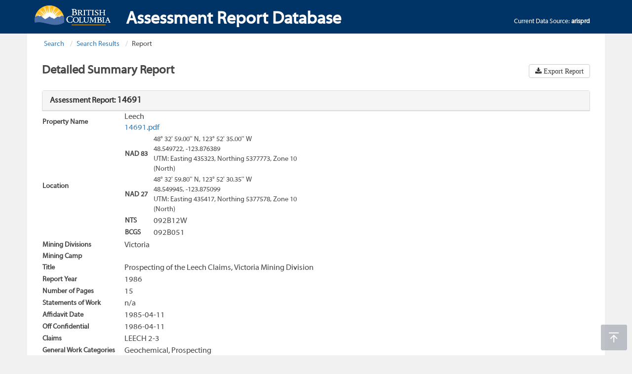

--- FILE ---
content_type: text/html; charset=utf-8
request_url: https://apps.nrs.gov.bc.ca/pub/aris/Detail/14691
body_size: 3388
content:
<!DOCTYPE html>
<html lang="en-ca">
<head>
    <meta charset="utf-8" />
    <meta name="viewport" content="width=device-width, initial-scale=1" />
    <!-- The above 3 meta tags *must* come first in the head; any other head content must come *after* these tags -->
    <meta name="HandheldFriendly" content="true" />
    <meta name="description" content="" />
    <meta name="author" content="" />
    <meta name="navigaton_title" content="" />
    <meta name="dcterms.publisher" content="Province of British Columbia" />
    <meta name="dcterms.created" content="2015-06-05" />
    <meta name="dcterms.modified" content="2016-12-30" />
    <meta name="security_label" content="Public" />
    <meta name="security_classification" content="Low" />
    <meta name="dcterms.subject" content="" />
    <meta name="dcterms.subject" content="" />
    <meta name="dcterms.creator" content="" />
    <meta name="dcsext.creator" content="" />
    <meta name="dcterms.language" content="eng" />
    <meta name="description" content="" />
    <meta name="keywords" content="">

    <link rel="apple-touch-icon" sizes="57x57" href="/pub/aris/Content/icons/apple-icon-57x57.png" />
    <link rel="apple-touch-icon" sizes="60x60" href="/pub/aris/Content/icons/apple-icon-60x60.png" />
    <link rel="apple-touch-icon" sizes="72x72" href="/pub/aris/Content/icons/apple-icon-72x72.png" />
    <link rel="apple-touch-icon" sizes="76x76" href="/pub/aris/Content/icons/apple-icon-76x76.png" />
    <link rel="apple-touch-icon" sizes="114x114" href="/pub/aris/Content/icons/apple-icon-114x114.png" />
    <link rel="apple-touch-icon" sizes="120x120" href="/pub/aris/Content/icons/apple-icon-120x120.png" />
    <link rel="apple-touch-icon" sizes="144x144" href="/pub/aris/Content/icons/apple-icon-144x144.png" />
    <link rel="apple-touch-icon" sizes="152x152" href="/pub/aris/Content/icons/apple-icon-152x152.png" />
    <link rel="apple-touch-icon" sizes="180x180" href="/pub/aris/Content/icons/apple-icon-180x180.png" />
    <link rel="icon" type="image/png" sizes="192x192" href="/pub/aris/Content/icons/android-icon-192x192.png" />
    <link rel="icon" type="image/png" sizes="32x32" href="/pub/aris/Content/icons/favicon-32x32.png" />
    <link rel="icon" type="image/png" sizes="96x96" href="/pub/aris/Content/icons/favicon-96x96.png" />
    <link rel="icon" type="image/png" sizes="16x16" href="/pub/aris/Content/icons/favicon-16x16.png" />
    <link rel="manifest" href="/pub/aris/Content/icons/manifest.json" />
    <link rel="icon" type="image/x-icon" href="/pub/aris/Content/icons/favicon.ico" />
    <meta name="msapplication-TileColor" content="#ffffff" />
    <meta name="msapplication-TileImage" content="/pub/aris/Content/icons/ms-icon-144x144.png" />

    <title>ARIS - 14691</title>

    <link href="/pub/aris/Content/bootstrap.css" rel="stylesheet" />
    <link href="/pub/aris/Content/themes/base/jquery-ui.css" rel="stylesheet">

    <link href="/pub/aris/Content/main.css" rel="stylesheet" />
    <link href="/pub/aris/Content/font-awesome.min.css" rel="stylesheet"/>

    <link href="/pub/aris/Content/custom-main.css" rel="stylesheet" />
    

    <!-- jQuery (necessary for Bootstrap's JavaScript plugins) -->
    <script type="text/javascript" src="/pub/aris/Scripts/jquery-3.7.1.js"></script>

    <!-- JQUERY UI JS (necessary for type-a-head functionality) -->
    <script type="text/javascript" src="/pub/aris/Scripts/jquery-ui-1.13.2.js"></script>
</head>
<body>

    <!-- HEADER -->
    <div id="header" role="banner">
        <div id="header-main" class="navbar navbar-default navbar-fixed-top">
            <div class="container">
                <div id="header-main-row" class="row">
                    <div class="col-sm-3 col-md-2 col-lg-2 header-main-left">
                        <div id="logo">
                            <a href="http://gov.bc.ca"><img src="/pub/aris/Content/images/gov3_bc_logo.png" alt="Province of British Columbia" title="Province of British Columbia logo" /></a>
                        </div>
                    </div>
                    <!-- GOV TITLE -->
                    <div class="col-sm-8 col-md-8 col-lg-6 hidden-xs">
                        <div class="bcgov-title">
                            <h1>Assessment Report Database </h1>
                        </div>
                    </div>
                    <div class="col-sm-1 col-md-2 col-lg-4 hidden-xs">
                        <span style="float: right; color: white; padding-top: 10%;">
                            Current Data Source: <b>arisprd</b>
                        </span>
                    </div>
                    <!-- /GOV TITLE -->
                </div>
            </div>
        </div>
    </div>
    <!-- /HEADER -->
    <!-- BODY CONTENT -->
    <div id="topicTemplate" class="template container gov-container">
        <!-- PAGE CONTENT -->
        <div class="row">
            <!-- MAIN CONTENT -->
            <div id="main-content" role="main" class="contentPageMainColumn col-xs-12 col-sm-12 col-md-12 col-lg-12 results-display">
                <a id="main-content-anchor"></a>
                
<!-- PUBLIC - DETAILED SUMMARY REPORT -->





<!-- BREADCRUMBS -->
<div id="breadcrumbContainer">
    <ol class="breadcrumb">
        <li><a href="/pub/aris/Search">Search</a></li>
        <li><a href="/pub/aris/SearchResult">Search Results</a></li>
        <li>Report</li>
    </ol>
</div>
<!-- /BREADCRUMBS -->
<!-- HEADER & RETURN TO SEARCH RESULTS & EXPORT REPORT BUTTONS -->
<div class="row">
    <div class="col-xs-12 col-sm-12 col-md-12 col-lg-12 no-column-padding-both">
        <div class="col-xs-12 col-sm-3 col-md-4 col-lg-4 no-column-padding-l">
            <h1 class="results-header">Detailed Summary Report</h1>
        </div>
        <div class="hidden-xs col-sm-9 col-md-8 col-lg-8 no-column-padding-r">
            <div class="row pull-right">
                <div class="btn-group">
                    <a href="/pub/aris/ExportReport/14691" class="btn btn-default fa fa-download"> Export Report</a>
                </div>
            </div>
        </div>
    </div>
</div>
<!-- /HEADER & RETURN TO SEARCH RESULTS & EXPORT REPORT BUTTONS -->
<!-- SUB-HEADER -->
<div class="col-xs-12 col-sm-12 col-md-12 col-lg-12 no-column-padding-both" style="padding-top: 1%;">
    <div class="panel panel-default" style="margin-bottom: 0px; border-bottom-left-radius: 0px; border-bottom-right-radius: 0px;">
        <div class="panel-heading">
            <h3 class="panel-title" style="font-weight: bold;">Assessment Report: <span style="font-size: 18px;">14691</span></h3>
        </div>
    </div>
</div>
<!-- /SUB-HEADER -->
<!-- ASSESSMENT REPORT DETAILS -->
<div class="col-xs-12 col-sm-12 col-md-12 col-lg-12 no-column-padding-both">
    <table class="publicAsessmentView">
        <tbody>
            <tr>
                <td class="detail-property-key detail-label">Property Name</td>
                <td class="detail-property-value">
                    Leech<br />
                            <a href="/pub/aris/Report/14691.pdf/" title="14691.pdf" target="_blank" class="publicSearchResults">14691.pdf</a><br>
                </td>
            </tr>
            <tr>
                <td class="detail-property-key detail-label">Location</td>
                <td>
                    <table>
                        <tr>
                            <td class="detail-property-key detail-label">NAD 83</td>
                            <td>
                                <div>48&#176; 32&#39; 59.00&#39;&#39; N, 123&#176; 52&#39; 35.00&#39;&#39; W</div>
                                <div>48.549722, -123.876389</div>
                                <div>UTM: Easting 435323, Northing 5377773, Zone 10 (North)</div>
                            </td>
                        </tr>
                        <tr>
                            <td class="detail-property-key detail-label">NAD 27</td>
                            <td>
                                <div>48&#176; 32&#39; 59.80&#39;&#39; N, 123&#176; 52&#39; 30.35&#39;&#39; W</div>
                                <div>48.549945, -123.875099</div>
                                <div>UTM: Easting 435417, Northing 5377578, Zone 10 (North)</div>
                            </td>
                        </tr>
                        <tr>
                            <td class="detail-property-key detail-label">NTS</td>
                            <td class="detail-property-value">092B12W</td>
                        </tr>
                        <tr>
                            <td class="detail-property-key detail-label">BCGS</td>
                            <td class="detail-property-value">092B051</td>
                        </tr>
                    </table>
                </td>
            </tr>

            <tr>
                <td class="detail-property-key detail-label">Mining Divisions</td>
                <td class="detail-property-value">Victoria</td>
            </tr>
            <tr>
                <td class="detail-property-key detail-label">Mining Camp</td>
                <td class="detail-property-value"></td>
            </tr>

            <tr>
                <td class="detail-property-key detail-label">Title</td>
                <td class="detail-property-value">Prospecting of the Leech Claims, Victoria Mining Division</td>
            </tr>
            <tr>
                <td class="detail-property-key detail-label">Report Year</td>
                <td class="detail-property-value">1986</td>
            </tr>
            <tr>
                <td class="detail-property-key detail-label">Number of Pages</td>
                <td class="detail-property-value">15</td>
            </tr>
            <tr>
                <td class="detail-property-key detail-label">Statements of Work</td>
                <td class="detail-property-value">n/a</td>
            </tr>
            <tr>
                <td class="detail-property-key detail-label">Affidavit Date</td>
                <td class="detail-property-value">1985-04-11</td>
            </tr>
            <tr>
                <td class="detail-property-key detail-label">Off Confidential</td>
                <td class="detail-property-value">1986-04-11</td>
            </tr>
            <tr>
                <td class="detail-property-key detail-label">Claims</td>
                <td class="detail-property-value">LEECH 2-3</td>
            </tr>
            <tr>
                <td class="detail-property-key detail-label">General Work Categories</td>
                <td class="detail-property-value">Geochemical, Prospecting</td>
            </tr>
            <tr>
                <td class="detail-property-key detail-label">Operators</td>
                <td class="detail-property-value">
Johnson, Elmo K.<br />
                </td>
            </tr>
            <tr>
                <td class="detail-property-key detail-label">Owners</td>
                <td class="detail-property-value">
                </td>
            </tr>
            <tr>
                <td class="detail-property-key detail-label">Authors</td>
                <td class="detail-property-value">
Flitton, C.<br />
Johnson, Elmo K.<br />
                </td>
            </tr>
            <tr>
                <td class="detail-property-key detail-label">MINFILE Nos</td>
                <td class="detail-property-value">
                </td>
            </tr>
                <tr>
                    <td class="detail-property-key detail-label">Commodities</td>
                    <td class="detail-property-value"></td>
                </tr>
                <tr>
                    <td class="detail-property-key detail-label">Work Done</td>
                    <td class="detail-property-value">
                        <table class="table-condensed table-bordered">
                                <tr>
                                    <td>Geochemical</td>
                                    <td>Soil</td>
                                    <td>0 sample(s)</td>
                                </tr>
                                <tr>
                                    <td>Prospecting</td>
                                    <td>Prospecting</td>
                                    <td>0.0 ha</td>
                                </tr>
                        </table>
                    </td>
                </tr>
                <tr>
                    <td class="detail-property-key detail-label">Keywords</td>
                    <td class="detail-property-value"></td>
                </tr>
                <tr>
                    <td class="detail-property-key detail-label">Related Report(s)</td>
                    <td class="detail-property-value">
                    </td>
                </tr>
                <tr>
                    <td class="detail-property-key detail-label">File(s)</td>
                    <td class="detail-property-value">
                            <a href="/pub/aris/Report/14691.pdf/" title="14691.pdf" target="_parent" class="publicSearchResults">14691.pdf</a><br />
                    </td>
                </tr>
                <tr>
                    <td class="detail-property-key detail-label">Geological Summary</td>
                    <td class="detail-property-value">
                            <div>THE PROPERTY IS UNDERLAIN BY JURASSIC META- GREYWACKES AND META-ARGILLITES OF THE LEECH RIVER FORMATION. THE METASEDIMENTARY SCHISTS ARE CUT BY ABUNDANT THIN QUARTZ STRINGERS.</div>
                    </td>
                </tr>
        </tbody>
    </table>
</div>
<!-- /ASSESSMENT REPORT DETAILS -->
            </div>
            <!-- /MAIN CONTENT -->

        </div>
        <!-- PAGE CONTENT -->
    </div>
    <!-- /BODY CONTENT -->
    <!-- FOOTER -->
    <div id="footer" role="contentinfo">
        <img class="back-to-top" src="/pub/aris/Content/images/back-to-top.png" alt="Back to top" title="Back to top" style="display: inline;">
        <div id="footerWrapper">
            <div id="footerAdminSection">
                <div id="footerAdminLinksContainer" class="container">
                    <div id="footerAdminLinks" class="row">
                        <ul class="inline">
                            <li>
                                <a href="https://www2.gov.bc.ca/gov/content?id=BB21FF391EBA4E7280EA3E92DE6487D2" target="_self">Home</a>
                            </li>
                            <li>
                                <a href="http://gov.bc.ca/disclaimer/" target="_self">Disclaimer</a>
                            </li>
                            <li>
                                <a href="http://gov.bc.ca/privacy/" target="_self">Privacy</a>
                            </li>
                            <li>
                                <a href="http://gov.bc.ca/webaccessibility/" target="_self">Accessibility</a>
                            </li>
                            <li>
                                <a href="http://gov.bc.ca/copyright" target="_self">Copyright</a>
                            </li>
                            <li>
                                <a href="https://www2.gov.bc.ca/gov/content?id=3DBD866A3F2A4D8883D91FE9295F1FFE" target="_self">Contact Us</a>
                            </li>
                        </ul>
                    </div>
                </div>
            </div>
        </div>
    </div>
    <!-- /FOOTER -->

    <!-- JavaScript libraries -->

    <!-- JQUERY UI VALIDATION JS (Required by JSGRID) -->
    <script type="text/javascript" src="/pub/aris/Scripts/jquery.validate.min.js"></script>
    <!-- BOOTSTRAP CORE JS v3.3.7 -->
    <script type="text/javascript" src="/pub/aris/Scripts/bootstrap.min.js"></script>
    <!-- CUSTOM JS -->
    <script type="text/javascript" src="/pub/aris/Scripts/misc.js"></script>
    <script type="text/javascript" src="/pub/aris/Scripts/navMenu.js"></script>

    <!-- IE10 viewport hack for Surface/desktop Windows 8 bug -->
    <script type="text/javascript" src="/pub/aris/Scripts/ie10-viewport-bug-workaround.js"></script>
    <!-- SPINNER FOR JSGRID LOADING -->
    <script type="text/javascript" src="/pub/aris/Scripts/spin.js"></script>

    <script type="text/javascript" src="/pub/aris/Scripts/respond.js"></script>
    <script type="text/javascript" src="/pub/aris/Scripts/ARIS.js"></script>
    <script type="text/javascript" src="/pub/aris/Scripts/modernizr-2.8.3.js"></script>

    
</body>
</html>


--- FILE ---
content_type: text/css
request_url: https://apps.nrs.gov.bc.ca/pub/aris/Content/main.css
body_size: 18383
content:
@font-face {
    font-family: 'Myriad-Pro';
    src: url('../fonts/MyriadWebPro.ttf');
}

html, body {
    height: 100%;
}

body {
    font-family: Myriad-Pro, Calibri, Arial, 'sans serif';
    background-color: #f1f1f1;
    color: #494949;
    font-size: 13px;
}

a {
    /*color: #1a5a96;*/
}

h1, h2, h4, h5 {
    margin-top: 0;
    color: #494949;
}

h1 {
    font-size: 24px;
    font-weight: 600;
}

h2 {
    font-size: 21px;
}

h3 {
    /*font-size: 18px;*/
}

h4 {
    font-size: 15px;
}

table {
    /*margin: 10px 0;*/
}

td {
    padding: 4px;
}

th {
    padding: 4px;
    text-align: center;
}

.row {
    margin: 0;
}

#header {
    width: 100%;
    z-index: 2;
    position:fixed;
    top:0;
}

#header-main {
    background-color: #003366;
    border: none;
    /*  border-bottom: 2px solid #fcba19; */
    /*  padding-bottom: 5px; */
}

#header .header-main-left, #header .header-main-right {
    padding: 0;
}

#logo {
    float: left;
}

#header .logo {
    display: block;
}

#access {
    display: inline;
    height: 0;
    position: absolute;
    width: 0;
    z-index: 9;
}

#access ul {
    padding-left: 10px;
    list-style: none;
}

#access li a {
    margin: 10px 0 0 -5000px;
    width: 90px;
    padding: 5px;
    position: absolute;
    top: 0;
    color: #fcba19;
}

#access li a:focus {
    margin-left: 0;
}

#header .qa-banner {
    background-color: black;
}

#header .qa-banner .container {
    text-align: center;
    max-width: 1140px;
    padding: 15px;
}

#header .qa-banner .container .qa-banner-text {
    color: #fff;
    font-size: 18px;
}

#header .menu-button {
    background-color: #38598a;
    margin-top: 14px;
    padding: 4px 0 3px;
    text-align: center;
    width: 155px;
    color: #fff;
    border: 1px solid white;
    cursor: pointer;
}

#header .menu-button:hover {
    background-color: #5475A7;
}

#header .menu-button span {
    margin: 0;
    font-weight: 400;
    cursor: pointer;
}

#header .menu-button img {
    margin-right: 6px;
    margin-bottom: 2px;
}

#header .search, #searchWidget .search {
    /*height: 25px;
    width: 100%; */
    margin-top: 4px;
    margin-left: 10px;
    position: relative;
}

#searchWidget{
    background-color: #f1f1f2;
    padding: 15px;
    margin-bottom: 15px;
}

.noWhiteBorder, .yesWhiteBorder{
    margin-bottom: 15px;
}

.yesWhiteBorder{
    border: 5px solid #fff;
}

#searchWidget p.searchWidget_heading{
    font-weight: bold;
    margin: 0;
}

#searchWidget .search {
    margin-left: 0;
}

#header .search input, #searchWidget .search input {
    border: 1px solid #fff;
    height: 30px;
    padding: 3px 10px;
    width: 100%;
}

#header .search .search-trigger, #searchWidget .search .search-trigger {
    margin-top: -30px;
    cursor: pointer;
    height: 30px;
    position: relative;
    right: 6px;
    float: right;
    width: 30px;
    background-image: url("../images/search-ico.png");
    background-position: 98% center;
    background-repeat: no-repeat;
}

#searchWidget .search .search-trigger {
    background-image: url("../images/search-ico-blue.png");
    right: 0;
}

#preSetSearchTerms, #allOption{
    display: none;
}

#header-links {
    margin-top: 10px;
}

#header-links a {
    color: #fff;
}

@media ( min-width : 768px) {
    #header-links>ul li>a {
        padding: 0;
    }
}

#header-main-row2 {
    padding-bottom: 10px;
}

.navigationRibbon {
    -webkit-box-shadow: 0px 3px 3px 1px rgba(51, 51, 51, 0.5);
    -moz-box-shadow: 0px 3px 3px 1px rgba(51, 51, 51, 0.5);
    box-shadow: 0px 3px 3px 1px rgba(51, 51, 51, 0.5);
    border-top: 2px solid #fcba19;
}

.navigationRibbon a {
    color: #fff;
    display: table-cell;
    text-align: center;
    vertical-align: middle;
    padding: 10px 15px;
    position: relative;
}

.navigationRibbon a+a:after {
    content: "";
    background: #748bad;
    position: absolute;
    bottom: 25%;
    left: 0;
    height: 50%;
    width: 1px;
}

.navigationRibbon a.current {
    text-decoration: underline;
    font-weight: bold;
}

.navigationRibbon .level2Navigation a.current {
    background-image: url("../images/nav-ribbon-arrow.png");
    background-position: center bottom;
    background-repeat: no-repeat;
}

.navigationRibbon .level2Navigation {
    background-color: #38598a;
}

.navigationRibbon .level3Navigation {
    background-color: #5475a7;
}

.header-main-right {
    margin-top: 5px;
}

.only-crumb {}

#breadcrumbContainer {
    position: relative;
    height: 80px;
}

.breadcrumb {
    background: none;
    padding: 0;
    margin: 0;
    position: absolute;
    bottom: 30px;
}
.breadcrumb>li {
    list-style-type: none;
    display: inline;
}

.breadcrumb > li::after, .breadcrumb > li + li::after {
    content: none;
    /*content: " | ";*/
    /*content: "/";
padding: 0 5px;*/
}

.breadcrumb > li.only-crumb::after, .breadcrumb > li.only-crumb + li.only-crumb::after {
    content: none;
    /*content: " | ";*/
    /*content: "/";
    padding: 0 5px;*/
}

.breadcrumb > li + li::before {
    /*content: none;*/
        content: "/ ";
        padding: 0 5px;
    }

#breadcrumb li a {
    font-size: 13px;
}

#breadcrumb li #themeBreadcrumb {
    font-size: 18px;
}

#shareIcons{
    position:relative;
}

#shareContainer{
    position: fixed;
    right: 10px;
    display: block;
    bottom: 10px;
    z-index: 1300;
}

#shareContainer.footer-overlap {
    position: absolute;
    top: -122px;
}


#shareButton {
    background-repeat: no-repeat;
    float: right;
    background-color: #abaeb7;
    padding: 14px 14px 14px 15px;
    border-radius: 3px;
    color: #FFF;
    text-decoration: none;
    opacity: 0.75;
    height: 53px;
    width: 53px;
    background-position: 56% 46%;
}

#shareButton:hover {
    opacity: 0.90;
}

#shareBubble{
    background-color: #FFFFFF;
    height: 120px !important;
    width: 325px;
    display: none;
    z-index: 10;
    position: absolute;
    bottom: 0;
    right: 53px;
    border: 1px solid #e3e3e3;
}

#shareBubble h4{
    line-height: 1.8em;
    padding: 10px 10px 8px 10px;
    margin-top: 0 !important;
    margin-bottom: 0 !important;
}

.share_link {
    padding: 0 10px 10px 10px;
}

.share_link_buttons {
    float: right;
    padding: 3px;
    margin-top: -4px;
    margin-right: 7px;
}

.share_link input{
    width: 100%;
    padding: 5px;
}

/*RA-578 2016.07.18 r.lowe - added to prevent floated images from entering RC on mobile*/
#body {
    overflow: hidden;
}

/*RA-597: Additional White Space */
#body > p:first-of-type {
    margin: 0px;
}

#main-content-anchor {
    display: block;
    visibility: hidden;
}

#main-content .table-responsive {
    overflow-x: visible;
    overflow-y: visible;
}

ul.inline {
    list-style-type: none;
    margin: 0;
    overflow: hidden;
    padding: 0;
}

ul.inline li {
    float: left;
    padding: 2px 10px;
    position: relative;
}

@media ( min-width : 768px) {
    ul.inline li+li {
        border-left: 1px solid #4b5e73;
    }
}

ul.inline li a:link, nav ul.inline li a:visited {
    color: white;
    display: block;
    text-align: center;
}

.iframe-video-embed, .iframe-video-embed>iframe {
    max-width: 100%;
}

.iframe-map-embed, .iframe-map-embed>iframe {
    max-width: 100%;
}

.iframe-visualization-embed, .iframe-visualization-embed>iframe {
    max-width: 100%; 
}

#footer {
    background-color: transparent;
    border-top: 2px solid #fcba19;
    position: relative;
}

#footer.expanded {
    z-index: 1040;
}

#footer a, #footer h2 {
    color: #fff;
}

#footer h2 {
    font-size: 18px;
    margin-bottom: 10px;
    margin-top: 22px;
    padding-right: 20px;
}

#footer hr {
    background: none repeat scroll 0 0 #4b5e73;
    border: 0 none;
    height: 1px;
    margin: 10px 0;
}

#footer #footerWrapper {
    /*  position: absolute; */
    width: 100%;
    bottom: 0;
}

#footerAdminSection ul {
    clear: both;
    padding: 10px 0;
}

#footerAdminLinks {
    clear: both;
}

@media ( min-width : 768px) {
    #footerMediaLinks ul {
        padding-top: 22px;
    }
}

#footerMediaLinks h2 {
    display: inline-block;
}

#footerFeedback {
    position: relative;
    height: 50px;
}

#footerToggle {
    background-color: #003366;
    text-align: center;
}

#footerCollapsible {
    display: none;
    background-color: #003366;
    border: 1px solid transparent;
}

#footerAdminSection {
    background-color: #003366;
}

#feedbackWrapper {
    position: absolute;
    bottom: 0;
    right: 0;
    color: #fff;
}

#feedbackToggle {
    background-color: #38598a;
    cursor: pointer;
    width: 220px;
    height: 40px;
    padding: 10px 0;
    text-align: center;
}

#feedbackForm {
    display: none;
    width: 220px;
    height: 300px;
    background-color: #38598a;
}

.template {
    min-height: 100%;
    /*padding-bottom: 17%;*/
    padding-bottom: 80px;
    background-color: #fff;
    font-size: 14px;
}

#homeTemplate {
    background-color: transparent;
    margin-top: -20px;
}

#errorPage {
    padding: 10px;
}

@media ( min-width : 768px) {
    #homeTemplate {
        padding-top: 200px;
    }
    #errorPage {
        padding-top: 150px;
    }
}

#themeTemplate {
    background-position: right 150px;
    background-repeat: no-repeat;
    background-color: transparent;
}

#errorPage {
    background-position: right 150px;
    background-repeat: no-repeat;
    background-color: transparent;
}

@media ( min-width : 992px) {
    .contentPageRightColumn, .homePageRightColumn {
        padding-left: 15px;
    }
}

@media ( min-width : 768px) {
    .contentPageLeftNavigation {
        padding-left: 0;
        padding-right: 0;
    }
}

.contentPageLeftNavigation ul {
    list-style: none;
    padding-left: 0;
}

.contentPageLeftNavigation ul.leftNav {
    border: 1px solid #e1e1e1;
    padding-bottom: 10px;
    padding-right: 10px;
    padding-left: 10px;
    width: 100%;
}

.contentPageLeftNavigation ul li {
    width: 100%;
}

.contentPageLeftNavigation>div {
    padding-left: 10px;
}

.contentPageLeftNavigation ul li {
    list-style: none;
    background-position: 0 4px;
    background-repeat: no-repeat;
    line-height: 14px;
    margin-top: 10px;
    padding-left: 10px;
    padding-right: 10px;
}

ul.leftNav>li:first-child {
    margin-top: 0;
}

.contentPageLeftNavigation div>ul {
    padding-bottom: 26px;
    padding-top: 10px;
    top: 10px;
}

.contentPageLeftNavigation ul li.closed {
    background-image: url("../Content/images/sidecolumnnav_closed.gif");
    background-position: 0 2px;
}

.contentPageLeftNavigation ul li ul {
    display: none;
}

.contentPageLeftNavigation ul li.open ul {
    display: block;
}

.contentPageLeftNavigation ul li.solo {
    background-image: none;
}

.contentPageLeftNavigation ul li.open {
    background-image: url("../images/sidecolumnnav_open.gif");
    background-position: 0 2px;
}

.contentPageLeftNavigation ul li a {
    text-decoration: none;
    display: block;
    padding: 2px 0 0 4px;
}

#topicLeftNav, #topicLeftNav .navbar-collapse {
    padding: 0;
    border: none;
}

#topicLeftNav li.open a {
    background-color: inherit;
}

.contentPageLeftNavigation ul li a:hover {
    text-decoration: underline;
}

.contentPageLeftNavigation ul li.active>div.leftNav-item-wrapper a {
    font-weight: bold;
    text-decoration: underline;
}

.contentPageLeftNavigation ul li.current>div.leftNav-item-wrapper  a {
    font-weight: bold;
    text-decoration: underline;
}

.blue-heading-bar {
    background-color: #003366; /* for IE */
    background-color: rgba(0, 51, 102, 0.80);
    color: #fff;
    font-size: 24px;
    margin: 0;
    padding: 8px 15px 7px 15px;
}

.contentPageMainColumn .blue-heading-bar {
    margin: 0;
}

.featureBoxes-3col, .tiles-container {
    display: table;
    width: 100%;
}

.tiles-row {
    display: table-row;
}

.featureBoxes-3col {
    margin-bottom: 15px;
}

.featureBoxes-3col>.featureBox, .tiles-row>.tile {
    background-color: #fff; /* for IE */
    background-color: rgba(255, 255, 255, 0.80);
    display: table-cell;
    float: none;
    vertical-align: top;
    padding: 20px 15px;
}

.tiles-container-3col .tiles-row .tile {
    border-top: 1px solid #e3e3e3;
    width: 33%;
}

.tiles-container-3col .tiles-row:first-child .tile {
    border-top: 0;
}

.tiles-container-2col .tiles-row .tile {
    border-top: 1px solid #e3e3e3;
}

.tiles-container-2col .tiles-row:first-child .tile {
    border-top: 0;
}

.tiles-container-2col.level2 .tiles-row:first-child .tile {
    border: 1px solid #e3e3e3;
}

.tiles-container-2col.level2 .tiles-row .tile {
    border: 1px solid #e3e3e3;
    border-top: 0;
}

@media ( min-width : 768px) {
    .tiles-container-2col.level2 .tiles-row .tile+.tile {
        border-left: 0;
    }
}

.tiles-container-3col .tiles-row .tile+.tile, .tiles-container-2col .tiles-row .tile+.tile
    {
    border-left: 1px solid #e3e3e3;
}

.featureBoxes-3col .featureBox+.featureBox {
    border-left: 1px solid #e3e3e3;
}

.featureBoxes-3col .featureBox .title, .tiles-container .tile .title {
    font-size: 18px;
    color: #1a5a96;
}

.featureBoxes-3col .featureBox .text, .tiles-row .tile .tileText {
    margin-top: 0;
    font-size: 13px;
    /*  color: #7a7a7a; */
}


.featureBoxes-3col .featureBox img {                     
    width: 100% !important;                  
    height: auto !important;                     
}       

.homepage-tile {
    background-color: #fff;
    border-bottom: 1px solid #e3e3e3;
    height: 70px;
    position: relative;
/*  overflow: hidden; */
}

.homepage-tile .tile-icon {
    float: left;
    height: 70px;
    width: 85px;
    position: relative;
    padding: 0 15px;
}

.homepage-tile .down-arrow-top {
    position: absolute;
    top: 0;
    left: 36px;
    background: url("../images/down-arrow.png")
        no-repeat scroll 0 0 transparent;
    height: 7px;
    width: 12px;
}

.homepage-tile .down-arrow-bottom {
    position: absolute;
    bottom: 0;
    left: 36px;
    background: url("../images/down-arrow.png")
        no-repeat scroll 0 0 transparent;
    height: 7px;
    width: 12px;
}

.homepage-tile.first .down-arrow-top, .homepage-tile.last .down-arrow-bottom
{
    display: none;
}

.homepage-tile .tile-content {
    position: relative;
    overflow: hidden;
}

.homepage-tile .tile-text {
    height: 70px;
    font-size: 13px;
    padding: 0 25px;
}

.homepage-tile .tile-text .title {
    padding: 5px 0 3px 0;
    margin: 0;
}

.homepage-tile .tile-search {
    position: absolute;
    top: 0;
    right: 0;
    display: none;
    height: 99%;
    width: 40px;
    z-index: 3;
    background: #fff url("../images/inlinesearch-button-off.png") no-repeat left center;    
}

.homepage-tile .tile-search.touchable {
    position: absolute;
    top: 0;
    right: 0;
    display: block;
    height: 99%;
    width: 40px;
    z-index: 3;
    background: #fff url("../images/inlinesearch-button-off.png") no-repeat left center;    
}

.homepage-tile:hover .tile-search, 
.homepage-tile.flyout-expanded .tile-search
{
    display: block;
}

.homepage-tile .tile-search:hover {
    cursor: pointer;
}

.homepage-tile .tile-search:hover,
.homepage-tile.flyout-expanded .tile-search {
    background: #26639c url("../images/inlinesearch-button-on.png") no-repeat left center;          
}

.homepage-tile .tile-search-flyout {
    position: absolute;
    left: 1000px;
    width: 100%;
    max-width: 770px;
    top: 0;
    height: 100%;
}

.homepage-tile .tile-search-flyout form {
    height: 100%;
}

.homepage-tile .tile-search-flyout input {
    height: 99%;
    width: 100%;
    padding: 5px 50px 5px 15px;
    border: 1px solid #26639c;
    font-size: 16px;
    background: #fff;               
}

.homepage-tile .tile-search-flyout input.placeholder {
    background: #fff url("../images/tile_searchbox_placeholder.png") no-repeat left center;             
}

.homepage-tile table.ss-gac-m {
    left: 85px;
    width: 85%;
    top: 68px;  
}

.blue-heading-bar.sortable {
    position: relative;
}

.blue-heading-bar.sortable .heading-title {
    display: inline-block;
    padding-right: 25px;
}

.blue-heading-bar.sortable .tile-sort-button {
    position: absolute;
    top: 5px;
    right: 5px;
    cursor: pointer;
}

.themeHeader {
    color: #494949;
    font-weight: 600;
    width: 100%;
    min-height: 54px;
    position: relative;
}

.themeHeader h1 {
    font-size: 36px;
}

.rightColumnBox {
    background-color: #fff; /* for IE */
    background-color: rgba(255, 255, 255, 0.80);
    padding: 15px;
    margin-bottom: 15px;
    word-wrap: break-word;
}

.rightColumnBox p>img, .themePromoBox p>img {
    display: inline;
}

.rightColumnBox img, .themePromoBox img {
    display: block;
    margin: 0 auto 10px auto;
    width: inherit !important;
    max-width: 100% !important;
    height: auto !important;
}

/* .rightColumnBox a { */
/*  word-wrap: break-word; */
/* } */

.homePageMainColumn {
    padding-bottom: 15px;
}

.contentPageMainColumn img, 
.contentPageMainColumn table {
    max-width: 100% !important;
    height: auto !important;
}

.tile.col-sm-6 img{
    width: 100% !important;
}

.contentPageMainColumn ul, 
.contentPageRightColumn ul,
.homePageRightColumn ul, 
#footer ul.bulleted {
    padding-left: 0;
    list-style-type: none !important;
}

.contentPageMainColumn ul {
    padding-left: 17px;
}

.contentPageMainColumn ol {
    /*padding-left: 28px;*/
}

.contentPageMainColumn ul>li,
.contentPageRightColumn ul>li,
.homePageRightColumn ul>li, 
#footer ul.bulleted>li {
    padding-left: 15px;
    /*background: url("../Content/images/bullet.png") no-repeat scroll 0 8px transparent;*/
    margin-bottom: 3px;
}

.contentPageMainColumn ol>li,
.contentPageRightColumn ol>li,
.homePageRightColumn ol>li {
    padding-left: 2px;
    background: none;
    margin-left: 2px;
}

.contentPageMainColumn > #pageIntro:after, 
.contentPageMainColumn > #introduction:after {
  content: "";
  display: table;
  clear: both;
}

.rightColumnBox.usefulContacts .contacts {
    display: table;
}

.rightColumnBox.usefulContacts .contacts .contactRow {
    display: table-row;
}

.rightColumnBox.usefulContacts .contacts .contactLabel {
    display: table-cell;
    padding-right: 15px;
    padding-bottom: 10px;
    font-weight: bold;
}

.rightColumnBox.usefulContacts .contacts .contactValue {
    display: table-cell;
    padding-bottom: 10px;
}

#subthemeTemplate .rightColumnBox, #topicTemplate .rightColumnBox {
    background-color: #f1f1f2;
}

#themeTemplate h1,
#subthemeTemplate h1,
#topicTemplate h1 {
    margin-bottom: 0.67em;
}

#topicTemplate h2 {
    margin-top: 0.83em;
    margin-bottom: 0.83em;
}

#topicTemplate h2.blue-heading-bar {
    margin: 0;
}

#topicTemplate h3 {
    /*margin-top: 1em;
    margin-bottom: 1em;*/
}

#topicTemplate h4 {
    margin-top: 1.33em;
    margin-bottom: 1.33em;
}

#topicTemplate hr {
    border-color: #dedede;
}

.contentPageMainColumn p,
.contentPageRightColumn p {
    margin-top: 1em;
    margin-bottom: 1em;
}

.contentPageRightColumn p:first-of-type {
    margin-top: 0;
}

#topicTemplate a.olrLinkSwitch{
    text-decoration: none;
    float: right;
    position: absolute;
    right: 0;
    bottom: 30px;
}

div#breadcrumbContainer .olrPolicyPage{
    margin-right: 30px; 
}

.contentPageMainColumn a, 
.homePageRightColumn a,
.contentPageRightColumn a, 
#breadcrumbContainer a,
#search_result a h4,
#search_result #clustering a,
.contentPageMainColumn .explore a:hover,
#carousel .page .content .wrapper div a,
#carousel .page .content .wrapper div a.pull-left {
    /*text-decoration: underline;*/
}

#themeTemplate .contentPageMainColumn a,
#subthemeTemplate .contentPageMainColumn a {
    text-decoration: none;
}

.homePageMainColumn a:hover,
.homePageRightColumn a:hover,
.contentPageLeftNavigation a:hover,
.contentPageMainColumn a:hover, 
.contentPageRightColumn a:hover,
#breadcrumbContainer a:hover,
#search_result a:hover h4,
#search_result #clustering a:hover {
    /*color: #00F;*/
}

.explore {
    position: relative;
}

.explore-within {
    background-color: #f4f6f9;
    border: 1px solid #e1e3e6;
    color: #174f84;
    font-size: 14px;
    padding: 4px 10px;
    width: 130px;
    float: left;
    cursor: pointer;
}

.explore ul {
    background-color: #f4f6f9;
    border: 1px solid #e1e3e6;
    box-shadow: 2px 2px 2px #ccc;
    display: none;
    left: 0;
    padding: 0;
    position: absolute;
    top: 26px;
    width: 100%;
    z-index: 5;
}

.explore ul li {
    background-color: #f4f6f9;
    background-image: none;
    display: block;
    float: none;
    font-size: 13px;
    padding: 6px 12px;
    width: 100%;
    margin: 0;
}

.explore ul li+li {
    border-top: 1px solid #e1e3e6;
}

.explore ul li a {
    color: #333;
    display: block;
    font-size: 13px;
    text-decoration: none;
}

.explore ul li a:hover {
    text-decoration: underline;
}

.themePromoBox {
    /* float: left;
    width: 49%; */
    padding-top: 15px;
}

.themePromoBoxContent {
    background-color: white;
    padding: 15px;
}

.feed+.feed {
    /*  margin-top: 30px;   */
    
}

.feed h4 {
    line-height: inherit;
}

span.zeroAnch {
    display: none;
}

img.back-to-top {
    position: fixed;
    right: 10px;
    bottom: 10px;
    opacity: 0.75;
    filter: alpha(opacity=75); /* For IE8 and earlier */    
    z-index: 1100;
    cursor: pointer;
    display: none;
}

/* img.back-to-top.footer-overlap, */
/* #footer.expanded img.back-to-top { */
img.back-to-top.footer-overlap {
    position: absolute;
    top: -63px;
}

img.back-to-top:hover {
    opacity: 0.90;
    filter: alpha(opacity=90); /* For IE8 and earlier */
}

@media ( min-width : 992px) {
    .themePromoBox.left {
        padding-right: 8px;
    }
    .themePromoBox.right {
        padding-left: 8px;
    }
}

.arrow-link {
    color: #1a5a96;
    display: inline-block;
    font-size: 14px;
    font-weight: 600;
    padding-left: 10px;
    text-transform: uppercase;
    background:
        url("../images/bullet-arrow.png")
        no-repeat scroll 0 4px transparent;
    margin-top: 10px;
}

.rightColumnBox .count {
    background-color: #f1f1f1;
    border: 1px solid #e3e3e3;
    color: #1a5a96;
    display: inline-block;
    float: left;
    font-size: 30px;
    font-weight: 600;
    margin: 2px 0 0 0;
    padding: 0 4px;
}

.rightColumnBox .caption {
    color: #494949;
    display: inline-block;
    float: left;
    font-size: 16px;
    line-height: 18px;
    margin-top: 8px;
    padding-left: 7px;
    width: 138px;
}

.rightColumnBox .date {
    font-size: 13px;
    font-weight: bold;
}



@media ( max-width: 750px) {
    .homepage-tile .tile-text {
        padding-right: 40px;
    }
    .homepage-tile .tile-search {
        height: 40px;
        line-height: normal;
        display: block;
    }
    .homepage-tile .tile-search img {
        padding: 5px 0;
    }   
    .homepage-tile .tile-search-flyout .tile-searchbox {
        height: 40px;
    }   
    
    .homepage-tile table.ss-gac-m {
        left: 0;
        width: 100%;
        top: 39px;
    }
}

@media ( max-width : 767px) {
    #header {
        z-index: 2;
    }
    #header .container {
        padding: 0;
    }
    #header .qa-banner .container .qa-banner-text {
        font-size: 13px;
    }
    #header-main {
        position: relative;
        border-bottom: none;
        margin-bottom: 0;
        border-bottom: 2px solid #fcba19;
    }
    #header #logo img {
        width: 95%;
        height: 95%;
    }   
    
    #header-links>ul li {
        width: 33.3%;
    }
    #header-links>ul li a {
        text-align: left;
    }
    #header #header-main-row1 {
        position: relative;
    }
    #header #header-main-row1 .header-main-left {
        padding-top: 0;
        padding-bottom: 0;
    }
    #header #header-main-row1 .header-main-right {
        margin-left: -15px;
        margin-right: -15px;
        margin-top: 0;
        padding: 10px;
        position: static;
    }
    #header #header-main-row1 .navbar-header {
        padding-bottom: 10px;
    }
    #header-main-row1 .search-boarder-arror::after {
        border-right: 36px solid transparent;
        border-top: 41px solid #c7c8ca;
        content: "";
        position: absolute;
        right: 95px;
        top: 46px;
        transform: rotate(45deg);
        -ms-transform: rotate(45deg); /* IE 9 */
        -webkit-transform: rotate(45deg); /* Chrome, Safari, Opera */
        z-index: 10;
        display: none;
    }
    #header-main-row1 .in .search-boarder-arror::after {
        display: block;
    }
    #header #header-main-row1 .header-search {
        border-top: none;
        box-shadow: none;
        background-color: #c7c8ca;
        margin-bottom: -2px;
        overflow-y: visible;
    }
    #header #header-main-row2 {
        border: none;
        max-height: none;
    }
    #header .search {
        position: static;
    }
    #header .search .search-trigger {
        margin-top: -30px;
    }
    #header .search, #header .search input {
        height: 35px;
        margin: 0;
        bottom: 7px;
        right: 20px;
        font-size: 16px;
    }
    #header .menu-button.mini-menu-trigger, #header .search-button.mini-menu-trigger
        {
        background-image: url("../Content/images/menu-open-mobile.png");
        background-repeat: no-repeat;
        background-color: transparent;
        border-radius: 0;
        cursor: pointer;
        height: 52px;
        margin-top: 4px;
        margin-bottom: 4px;     
        position: absolute;
        right: 10px;
        top: 0px;
        width: 60px;
        border: none;
        background-position: center center;
    }
    #header .mini-menu-trigger+.mini-menu-trigger {
        border-right: 2px solid #4b5e73;
    }
    #header .search-button.mini-menu-trigger {
        background-image: url("../images/search-open-mobile.png");
        right: 70px;
    }
    #homeTemplate {
        position: relative;
    }
    #breadcrumbContainer, #breadcrumbContainer>.breadcrumb, #breadcrumbContainer>a.olrLinkSwitch, .themeHeader,
        .themeHeader>.themeHeaderTitle {
        position: static;
    }
    #breadcrumbContainer {
        height: auto;
        padding: 10px 0;
    }
    .themeHeader {
        height: auto;
    }
    #footer {
        position: relative;
        height: auto!important;
    }
    #footerThemeLinks ul {
        margin: 0;
    }
    .homepage-tile .tile-text, 
    .homepage-tile
    {
        height: auto;
        min-height: 70px;
    }
    #themeTemplate, #subthemeTemplate, #topicTemplate {
        padding-top: 0 !important;
        background-image: none !important;
    }
    .tiles-container-3col.level1 .tiles-row .tile+.tile,
        .tiles-container-2col.level1 .tiles-row .tile+.tile {
        border-left: none;
        border-top: 1px solid #e3e3e3;
    }
    .tiles-container-2col.level2 .tiles-row:first-child .tile+.tile {
        border-top: none;
    }
    .explore-within {
        float: none;
    }
    .featureBoxes-3col>.featureBox, .tiles-row>.tile {
        display: block;
    }
    .featureBoxes-3col .featureBox+.featureBox {
        border-left: none;
        border-top: 1px solid #e3e3e3;
    }
    .contentPageLeftNavigation ul.leftNav {
        margin: 0;
        padding: 0;
        border: none;
        top: 0;
    }
    .contentPageLeftNavigation>div {
        padding-left: 0px;
    }
    .contentPageLeftNavigation ul.leftNav {
        border-left: 1px solid #e2e2e2;
        border-right: 1px solid #e2e2e2;
        border-bottom: 1px solid #e2e2e2;
    }
    .contentPageLeftNavigation ul li {
        border-top: 1px solid #e2e2e2;
        margin: 0;
        padding: 0;
        background-image: none !important;
    }
    .contentPageLeftNavigation ul.leftNav>li:first-child {
        border-top: none;
    }
    .contentPageLeftNavigation ul.leftNav li a {
        padding: 15px 50px 15px 25px;
    }
    .contentPageLeftNavigation ul.leftNav li li a {
        padding-left: 40px;
    }
    .contentPageLeftNavigation ul.leftNav li li li a {
        padding-left: 55px;
    }
    .contentPageLeftNavigation ul.leftNav li li li li a {
        padding-left: 70px;
    }
    .contentPageLeftNavigation ul.leftNav li li li li li a {
        padding-left: 85px;
    }
    .contentPageLeftNavigation ul.leftNav li li li li li li a {
        padding-left: 100px;
    }
    .topic-menu-trigger {
        background-image: url("../images/section-nav-open.png");
        background-position: 97% center;
        background-repeat: no-repeat;
        color: #1a5a96;
        cursor: pointer;
        display: block;
        font-size: 16px;
        padding: 15px 10px;
        width: 100%;
        text-align: left;
        border: 1px solid #e2e2e2;
        border-radius: 0;
        margin: 0;
    }
    .leftNav-item-wrapper {
        position: relative;
    }
    #topicLeftNav .level-trigger {
        background-position: center center;
        background-repeat: no-repeat;
        border-left: 1px solid #e2e2e2 !important;
        cursor: pointer;
        display: inline-block;
        float: right;
        height: 100%;
        position: absolute;
        right: 0;
        top: 0;
        width: 50px;
    }
    #topicLeftNav li.open>.leftNav-item-wrapper .level-trigger {
        background-image: url("../images/section-nav-arrow-dn.png");
    }
    #topicLeftNav li.closed>.leftNav-item-wrapper .level-trigger {
        background-image: url("../images/section-nav-arrow-up.png");
    }
    #shareIcons{
        display:none;
    }
}

@media ( max-width : 992px) {
    .themePromoBox {
        margin-bottom: 15px;
        padding-top: 0;
    }
    .tiles-container {
        margin-bottom: 15px;
    }
    .contentPageRightColumn{
        margin-top: 15px;
    }
}

@media print {
    /*Globals*/
    body {
        font-family: Arial, Helvetica, sans-serif;
        /*      width:720px; */
    }
    a {
        text-decoration: underline !important;
    }
    a[href]:after {
        content: none;
    }
    #breadcrumbContainer {
        display: none;
    }
    .template {
        padding-top: 0 !important;
        padding-bottom: 0 !important;
    }
    .container {
        padding: 0;
    }
    .row {
        /*      height: 120px; */
        padding: 15px;
    }
    .featureBoxes-3col>.featureBox {
        display: block;
        width: 100%
    }
    .contentPageMainColumn ul>li, .contentPageRightColumn ul>li, ul.bulleted>li
        {
        list-style-type: disc;
        margin-left: 20px;
    }
    .rightColumnBox {
        padding: 0;
    }
    .contentPageRightColumn {
        width: 100%;
    }
    .tiles-row {
        width: 100%;
        display: block;
    }

    /*Homepage*/
    #main-content {
        /*      margin-top:50px; */
        width: 100%;
        overflow: hidden;
    }
    .homePageMainColumn>.blue-heading-bar {
        margin-top: 10px;
    }
    .homePageMainColumn>.sortable {
        display: inline;
    }
    .featureBoxes-3col {
        /*      display:none; */
        
    }
    .blue-heading-bar {
        padding: 0;
    }
    .tile-sort-button {
        display: none;
    }
    .homepage-tile .tile-icon {
        display: none;
    }

    /*Theme Page*/
    .themeHeader h1 {
        margin: 50px 0 0 0;
    }
    .themePromoBoxContent {
        padding: 0;
    }
    
    .themeHeader {
        padding-left:10px;
    }
    
    .tiles-container-2col .tiles-row .tile {
        width: 100%;
        height: 100%;
        display: block;   
        border: 0 !important;
        border-bottom: 1px solid black !important;
        padding: 20px 0;
    } 
    
    .explore-within {
        float: none; 
        border: 1px solid black !important;
    } 

    /*Topic Page*/
    .col-sm-3 {
        width: 100%;
    }
    .col-sm-offset-3 {
        margin: 0;
    }

    /*Footer*/
    #footer {
        display: none;
    }
    
     .noScreen{}
    
}
    
.alert-success:before {
  position: relative;
  top: 1px;
  margin-right: 10px;
  display: inline-block;
  font-family: 'FontAwesome';
  -webkit-font-smoothing: antialiased;
  font-style: normal;
  font-weight: normal;
  line-height: 1;
  -moz-osx-font-smoothing: grayscale;
  content: "\f058";
  font-size: larger;
}

.alert-info:before {
  position: relative;
  top: 1px;
  margin-right: 10px;
  display: inline-block;
  font-family: 'Glyphicons Halflings';
  -webkit-font-smoothing: antialiased;
  font-style: normal;
  font-weight: normal;
  line-height: 1;
  -moz-osx-font-smoothing: grayscale;
  content: "\e086";
}

.alert-warning:before {
  position: relative;
  top: 1px;
  margin-right: 10px;
  display: inline-block;
  font-family: 'FontAwesome';
  -webkit-font-smoothing: antialiased;
  font-style: normal;
  font-weight: normal;
  line-height: 1;
  -moz-osx-font-smoothing: grayscale;
  content: "\f071";
  font-size: larger;
}

.alert-danger:before {
  position: relative;
  top: 1px;
  margin-right: 10px;
  display: inline-block;
  font-family: 'FontAwesome';
  -webkit-font-smoothing: antialiased;
  font-style: normal;
  font-weight: normal;
  line-height: 1;
  -moz-osx-font-smoothing: grayscale;
  content: "\f06a";
  font-size: larger;
}

.alert:before {
    float: left;
}

.alert p{
    margin: 0;
    padding-left: 1.8em;
}

.ss-gac-m tr:hover {
    cursor: pointer;
}

/* Collapsed header styles */

#header.collapsed-header #header-main {
    border-bottom: 2px solid #fcba19;
    margin-bottom: 0;
}

#header.collapsed-header #logo img {
    width: 95%;
    height: 95%;
}

#header.collapsed-header #header-main > .container {
    position: relative;
}

#header.collapsed-header .hidden-xs {
    display: none !important;
}

#header.collapsed-header #header-main-row1 {
    position: relative;
}

#header.collapsed-header #header-main-row1 .header-main-left {
    float: none;
    width: auto;
}

#header.collapsed-header #header-main-row1 .navbar-header {
    float: none;
    padding-bottom: 10px;
}

#header.collapsed-header .menu-button.mini-menu-trigger, 
#header.collapsed-header .search-button.mini-menu-trigger {
    background-color: transparent;    
    background-image: url("../Content/images/menu-open-mobile.png");
    background-position: center center;
    background-repeat: no-repeat;
    border: medium none;
    border-radius: 0;
    cursor: pointer;
    height: 52px;
    margin-top: 4px;
    margin-bottom: 4px;  
    position: absolute;
    right: 10px;
    top: 0;
    width: 60px;
    display: block;
}

#header.collapsed-header .mini-menu-trigger + .mini-menu-trigger {
    border-right: 2px solid #4b5e73;
}

#header.collapsed-header .search-button.mini-menu-trigger {
    background-image: url("../images/mini-menu/search-open-mobile.png");
    right: 70px;
}

#header.collapsed-header .navbar-collapse.collapse {
    display: none !important;
}

#header.collapsed-header .navbar-collapse.collapse.in {
    display: block !important;  
}

#header.collapsed-header #header-main-row1 .header-search {
    background-color: #c7c8ca;
    border-top: medium none;
    box-shadow: none;
    margin-bottom: -2px;

    height: 0;
    position: absolute;
    right: 50px;
    width: 440px;
}

#header.collapsed-header .visible-xs-block {
    display: block !important;
}

#header.collapsed-header #header-main-row1 .header-search .search-boarder-arror::after {
    border-right: 36px solid transparent;
    border-top: 41px solid #c7c8ca;
    content: "";
    display: none;
    position: absolute;
    right: 61px;
    top: -14px;
    transform: rotate(45deg);
    -ms-transform: rotate(45deg); /* IE 9 */
    -webkit-transform: rotate(45deg); /* Chrome, Safari, Opera */    
    z-index: 10;
}

#header.collapsed-header #header-main-row1 .header-search.in .search-boarder-arror::after {
    display: block !important;
}

#header.collapsed-header #header-main-row1 .header-search .header-main-right {
    margin-left: -15px;
    margin-right: -15px;
    margin-top: 0;
    padding: 10px;
    position: static;
}

#header.collapsed-header #header-main-row1 .header-search .header-main-right .search {
    position: static;
}

#header.collapsed-header #header-main-row1 .header-search .header-main-right .search, 
#header.collapsed-header #header-main-row1 .header-search .header-main-right .search input {
    bottom: 7px;
    height: 35px;
    margin: 0;
    right: 20px;
}

#header.collapsed-header #header-main-row1 .header-search .header-main-right .search .search-trigger {
    margin-top: -30px;
}

#header.collapsed-header #header-main-row2 {
    border: medium none;
    max-height: none;    
}

#header.collapsed-header #header-main-row2 {
    position: absolute;
    right: 0;
    background-color: #036;
    right: 65px;
    width: 440px;   
    padding: 0;
}

#header.collapsed-header #header-main-row2 .header-main-right {
    margin: 0;
}

#header.collapsed-header .navbar-fixed-top .navbar-collapse {     
    height: 10px;
    margin-left: -15px;
    margin-right: -15px;    
    padding-left: 15px;
    padding-right: 15px;
}

#header.collapsed-header .col-lg-6 {
    width: auto;
    float: none;
    left: auto;
    right: auto;    
}

#header.collapsed-header .header-main-left {
    padding: 0;
}

#header.collapsed-header .navbar-nav {
    float: none;
}

#header.collapsed-header #header-links {
    margin: 0;
}

#header.collapsed-header #header-links > ul {
    padding: 6px 5px;
    margin: 0;
}

#header.collapsed-header #header-links > ul li {
    width: 33.3%;
    padding: 4px 10px;
}

#header.collapsed-header #header-links > ul li a {
    text-align: left;
    padding: 0 10px;
}

#header.collapsed-header #header-links ul.inline li + li {
    border-left: 0;
}

#header.collapsed-header #govNavMenu {
    position: static;
    z-index: auto;
    top: auto;
    width: auto;
    float: none;    
    background-color: #036;
}

/* .search-button.mini-menu-trigger{ */
/*  background-image: url("../images/mini-menu/search-open-mobile.png"); */
/*  background-repeat: no-repeat; */
/*  background-color: transparent; */
/*  border-radius: 0; */
/*  cursor: pointer; */
/*  height: 52px; */
/*  margin-top: 4px; */
/*  margin-bottom: 4px;      */
/*  position: absolute; */
/*  left: 420px; */
/*  top: 0px; */
/*  width: 60px; */
/*  border: none; */
/*  background-position: center center; */
/* } */



/* [RA-359] CS - homepage customizations for BC Gov Services Campaign */
.popular-services-search .homepage-tile {
    border-bottom: 0;
    margin-bottom: 15px;
    min-height: 0;
}

.popular-services-search .homepage-tile .tile-content {
    height: 100%;
}

.popular-services-search .homepage-tile .tile-search {
    display: block;
    background: #26639c url("../images/inlinesearch-button-on.png") no-repeat scroll left center;
    height: 100%;
}

@media (max-width : 767px) {
    .popular-services-search .homepage-tile .tile-search {
        background: #fff url("../images/inlinesearch-button-off.png") no-repeat scroll left center;
    }
}

.popular-services-search .homepage-tile .tile-search-flyout {
    position: static;
    max-width: 815px;
}

.popular-services-search .homepage-tile .tile-search-flyout form {
    max-width: 815px;
}

.popular-services-search .homepage-tile .tile-search-flyout form .tile-searchbox {
    border: 0;
    padding-right: 45px;
}

.popular-services-search .homepage-tile .tile-search-flyout form .tile-searchbox.placeholder {
    background: none;
} 

.popular-services-search .homepage-tile .ss-gac-m {
    left: 0;
}

.popular-services-text {
    background-color: #fff;
    margin-bottom: 15px;
    padding: 10px 15px;
    font-size: 16px;
    color: #1a5a96;
}

.popular-services-text p {
    margin: 0;
}

.campaign-service-buttons .blue-heading-bar {
    display: none;
}

.campaign-service-buttons .featureBoxes-3col h3.title {
    display: none;
}

.campaign-service-buttons .featureBoxes-3col p > a {
    text-decoration: underline;
}

.campaign-service-buttons .featureBoxes-3col p > a.btn {
    text-decoration: none;
}

.alert-content {
  line-height: 1;
  vertical-align: middle;
}
.alert-icon {
  vertical-align: middle;
}

table.alert-box {
    margin: 5px;
}
td.alert-icon-col {
    width: 20px;
    vertical-align: middle;
    padding: 0;
}
td.alert-content-col {
    vertical-align: middle;
    padding: 0;
}

/* end changes for [RA-359] */
.search-suggestion-full {
    width: 100%; 
    visibility: hidden;
}
#suggestion_form {
    position: relative;
}

/* begin changes for [CLD-1454] */
.panel-heading .collapseArrow{
    background-image: url("../images/accordion-chevron.png");
    background-size: 14px 14px;
    background-repeat: no-repeat;
    background-position: right 0px bottom 0px;
    height: 14px;
    width: 14px;
    overflow:hidden;
    float:right;

}

.panel-heading .open{
    /*Point arrow upwards*/
    webkit-transform: rotate(180deg);
    -moz-transform: rotate(180deg);
    -ms-transform: rotate(180deg);
    -o-transform: rotate(180deg);
    transform: rotate(180deg);
}

.accordion-container{
    margin-top:6px;
}

.panel-group .panel {
    margin-top: 6px;
    border-radius: 0px;
}

.panel-body p.panel-text{
    margin: 0px;
}

.panel-group .panel+.panel {
    margin-top: 6px;
}

.accordion-btn-container{
    width:170px;
}

button.accordion-btn{
    background-color: #f1f1f3;
    border:none;
    padding:5px 8px;
    color: #1c5a97;
    text-decoration: none !important;
}

a.accordion-btn{
    background-color: #f1f1f3;
    border:none;
    padding:5px 8px;
    color: #1c5a97;
    text-decoration: none !important;
}

a.accordion-btn:hover{
    background-color: #f1f1f3;
    border:none;
    padding:5px 8px;
    color: #1c5a97;
    text-decoration: none !important;
    cursor: pointer;
}

.accordion-bar {
    background-color: #f1f1f1;
    padding: 5px 0px;
    
}

.panel > .panel-heading {
    /*background-color: #f1f1f3;
    border-color: #f1f1f3;
    padding: 8px;
    cursor: pointer;*/
}
.panel-heading{
    border-radius: 0;
}

.panel {
    /*border-color: #f1f1f3;
    border-radius: 0;*/
}

.panel-text{
    margin-top: -1em;
}
.panel-text p{
    margin-bottom: 0em;
}
.panel>.panel-heading+.panel-collapse>.panel-body {
    border: 2px #f1f1f3;
}

#topicTemplate .panel-title {
    /*font-weight: bold;
    color: #1c5a97;
    max-width: 95%;
    font-size: 16px;
    margin-top: 0 !important;
    margin-bottom: 0 !important;*/
}

.panel-title p{
    margin-top: 0;
    margin-bottom: 0;
}

.show-btn{
    margin-right:-4px;
}

.hide-btn{
    margin-left:-4px;
}

#topicTemplate .contentPageMainColumn a.accordionA{
    text-decoration:none;
}

#topicTemplate .contentPageMainColumn a.accordionA:hover{
    text-decoration: none;
    color: #1c5a97;
}
/* end changes for [CLD-1454] */

/* RA-31, Twitter feed */
h5.twitterUserName{
    margin-bottom: 5px;
    font-weight: bold;
    /*float: left;*/
}

h5.twitterUserName a{
    font-weight: normal;
    color: #aaa;
    /*float: left;*/
    margin-top: 5px;
}

.twitter-follow{
    margin-bottom: 15px;
    /*float: left;*/
    clear: left;
    font-weight: bold;
}

.feedEntry .createdAgo{
    font-size: .9em;
    color: #aaa;
    margin-bottom: 20px;
}

.twitterHeader{
    width: 100%;
    border-bottom: 1px solid #fff;
    /*float: left;*/
    margin-bottom: 15px;
    padding-bottom: 15px;
}

.feed.rightColumnBox{
    float: left;
}
/* end of changes for RA-31, Twitter feed */

/* break a link if the link text is too long for the page width, especially in mobile */
#main-content #body a {
    word-wrap: break-word;
    /* RA-636 - Non standard for webkit */
    word-break: break-word;
}

/* ALERT CUSTOMIZATIONS */
.alert-success {
    color: #2d4821;
}
.alert-warning {
    color: #6c4a00;
    background-color: #f9f1c6;
}
.alert-danger {
    color: #d2322d;
}

/******************************************************************************************/
/***************************** BEGIN BORROWED BOOTSTRAP V4.0 CSS **************************/
.form-check {
  position: relative;
  display: block;
  padding-left: 1.25rem;
}

.form-check-input {
  position: absolute;
  margin-top: 0.3rem;
  margin-left: -1.25rem;
}

.form-check-input:disabled ~ .form-check-label {
  color: #6c757d;
}

.form-check-label {
  margin-bottom: 0;
}

.form-check-inline {
  display: -webkit-inline-box;
  display: -ms-inline-flexbox;
  display: inline-flex;
  -webkit-box-align: center;
  -ms-flex-align: center;
  align-items: center;
  padding-left: 0;
  margin-right: 0.75rem;
}

.form-check-inline .form-check-input {
  position: static;
  margin-top: 0;
  /*margin-right: 0.3125rem;*/
  margin-right: 1rem;
  margin-left: 0;
}
.was-validated .form-check-input:valid ~ .form-check-label, .form-check-input.is-valid ~ .form-check-label {
  color: #28a745;
}

.was-validated .form-check-input:valid ~ .valid-feedback,
.was-validated .form-check-input:valid ~ .valid-tooltip, .form-check-input.is-valid ~ .valid-feedback,
.form-check-input.is-valid ~ .valid-tooltip {
  display: block;
}
.was-validated .form-check-input:invalid ~ .form-check-label, .form-check-input.is-invalid ~ .form-check-label {
  color: #dc3545;
}

.was-validated .form-check-input:invalid ~ .invalid-feedback,
.was-validated .form-check-input:invalid ~ .invalid-tooltip, .form-check-input.is-invalid ~ .invalid-feedback,
.form-check-input.is-invalid ~ .invalid-tooltip {
  display: block;
}
.form-inline .form-check {
  width: 100%;
}

.form-group {
    margin-bottom: 1rem;
}
/*
@media (min-width: 576px) {
  .form-inline label {
    display: -webkit-box;
    display: -ms-flexbox;
    display: flex;
    -webkit-box-align: center;
    -ms-flex-align: center;
    align-items: center;
    -webkit-box-pack: center;
    -ms-flex-pack: center;
    justify-content: center;
    margin-bottom: 0;
  }
  .form-inline .form-control {
    display: inline-block;
    width: auto;
    vertical-align: middle;
  }
  .form-inline .form-control-plaintext {
    display: inline-block;
  }
  .form-inline .form-check {
    display: -webkit-box;
    display: -ms-flexbox;
    display: flex;
    -webkit-box-align: center;
    -ms-flex-align: center;
    align-items: center;
    -webkit-box-pack: center;
    -ms-flex-pack: center;
    justify-content: center;
    width: auto;
    padding-left: 0;
  }
  .form-inline .form-check-input {
    position: relative;
    margin-top: 0;
    margin-right: 0.25rem;
    margin-left: 0;
  }
  .form-inline .custom-control {
    -webkit-box-align: center;
    -ms-flex-align: center;
    align-items: center;
    -webkit-box-pack: center;
    -ms-flex-pack: center;
    justify-content: center;
  }
  .form-inline .custom-control-label {
    margin-bottom: 0;
  }
}
.btn-secondary {
  color: #fff;
  background-color: #6c757d;
  border-color: #6c757d;
}

.btn-secondary:hover {
  color: #fff;
  background-color: #5a6268;
  border-color: #545b62;
}

.btn-secondary:focus, .btn-secondary.focus {
  box-shadow: 0 0 0 0.2rem rgba(108, 117, 125, 0.5);
}

.btn-secondary.disabled, .btn-secondary:disabled {
  color: #fff;
  background-color: #6c757d;
  border-color: #6c757d;
}

.btn-secondary:not(:disabled):not(.disabled):active, .btn-secondary:not(:disabled):not(.disabled).active,
.show > .btn-secondary.dropdown-toggle {
  color: #fff;
  background-color: #545b62;
  border-color: #4e555b;
}

.btn-secondary:not(:disabled):not(.disabled):active:focus, .btn-secondary:not(:disabled):not(.disabled).active:focus,
.show > .btn-secondary.dropdown-toggle:focus {
  box-shadow: 0 0 0 0.2rem rgba(108, 117, 125, 0.5);
}
.btn-light {
  color: #212529;
  background-color: #f8f9fa;
  border-color: #f8f9fa;
}

.btn-light:hover {
  color: #212529;
  background-color: #e2e6ea;
  border-color: #dae0e5;
}

.btn-light:focus, .btn-light.focus {
  box-shadow: 0 0 0 0.2rem rgba(248, 249, 250, 0.5);
}

.btn-light.disabled, .btn-light:disabled {
  color: #212529;
  background-color: #f8f9fa;
  border-color: #f8f9fa;
}

.btn-light:not(:disabled):not(.disabled):active, .btn-light:not(:disabled):not(.disabled).active,
.show > .btn-light.dropdown-toggle {
  color: #212529;
  background-color: #dae0e5;
  border-color: #d3d9df;
}

.btn-light:not(:disabled):not(.disabled):active:focus, .btn-light:not(:disabled):not(.disabled).active:focus,
.show > .btn-light.dropdown-toggle:focus {
  box-shadow: 0 0 0 0.2rem rgba(248, 249, 250, 0.5);
}

.btn-dark {
  color: #fff;
  background-color: #343a40;
  border-color: #343a40;
}

.btn-dark:hover {
  color: #fff;
  background-color: #23272b;
  border-color: #1d2124;
}

.btn-dark:focus, .btn-dark.focus {
  box-shadow: 0 0 0 0.2rem rgba(52, 58, 64, 0.5);
}

.btn-dark.disabled, .btn-dark:disabled {
  color: #fff;
  background-color: #343a40;
  border-color: #343a40;
}

.btn-dark:not(:disabled):not(.disabled):active, .btn-dark:not(:disabled):not(.disabled).active,
.show > .btn-dark.dropdown-toggle {
  color: #fff;
  background-color: #1d2124;
  border-color: #171a1d;
}

.btn-dark:not(:disabled):not(.disabled):active:focus, .btn-dark:not(:disabled):not(.disabled).active:focus,
.show > .btn-dark.dropdown-toggle:focus {
  box-shadow: 0 0 0 0.2rem rgba(52, 58, 64, 0.5);
}

.btn-outline-primary {
  color: #007bff;
  background-color: transparent;
  background-image: none;
  border-color: #007bff;
}

.btn-outline-primary:hover {
  color: #fff;
  background-color: #007bff;
  border-color: #007bff;
}

.btn-outline-primary:focus, .btn-outline-primary.focus {
  box-shadow: 0 0 0 0.2rem rgba(0, 123, 255, 0.5);
}

.btn-outline-primary.disabled, .btn-outline-primary:disabled {
  color: #007bff;
  background-color: transparent;
}

.btn-outline-primary:not(:disabled):not(.disabled):active, .btn-outline-primary:not(:disabled):not(.disabled).active,
.show > .btn-outline-primary.dropdown-toggle {
  color: #fff;
  background-color: #007bff;
  border-color: #007bff;
}

.btn-outline-primary:not(:disabled):not(.disabled):active:focus, .btn-outline-primary:not(:disabled):not(.disabled).active:focus,
.show > .btn-outline-primary.dropdown-toggle:focus {
  box-shadow: 0 0 0 0.2rem rgba(0, 123, 255, 0.5);
}

.btn-outline-secondary {
  color: #6c757d;
  background-color: transparent;
  background-image: none;
  border-color: #6c757d;
}

.btn-outline-secondary:hover {
  color: #fff;
  background-color: #6c757d;
  border-color: #6c757d;
}

.btn-outline-secondary:focus, .btn-outline-secondary.focus {
  box-shadow: 0 0 0 0.2rem rgba(108, 117, 125, 0.5);
}

.btn-outline-secondary.disabled, .btn-outline-secondary:disabled {
  color: #6c757d;
  background-color: transparent;
}

.btn-outline-secondary:not(:disabled):not(.disabled):active, .btn-outline-secondary:not(:disabled):not(.disabled).active,
.show > .btn-outline-secondary.dropdown-toggle {
  color: #fff;
  background-color: #6c757d;
  border-color: #6c757d;
}

.btn-outline-secondary:not(:disabled):not(.disabled):active:focus, .btn-outline-secondary:not(:disabled):not(.disabled).active:focus,
.show > .btn-outline-secondary.dropdown-toggle:focus {
  box-shadow: 0 0 0 0.2rem rgba(108, 117, 125, 0.5);
}

.btn-outline-success {
  color: #28a745;
  background-color: transparent;
  background-image: none;
  border-color: #28a745;
}

.btn-outline-success:hover {
  color: #fff;
  background-color: #28a745;
  border-color: #28a745;
}

.btn-outline-success:focus, .btn-outline-success.focus {
  box-shadow: 0 0 0 0.2rem rgba(40, 167, 69, 0.5);
}

.btn-outline-success.disabled, .btn-outline-success:disabled {
  color: #28a745;
  background-color: transparent;
}

.btn-outline-success:not(:disabled):not(.disabled):active, .btn-outline-success:not(:disabled):not(.disabled).active,
.show > .btn-outline-success.dropdown-toggle {
  color: #fff;
  background-color: #28a745;
  border-color: #28a745;
}

.btn-outline-success:not(:disabled):not(.disabled):active:focus, .btn-outline-success:not(:disabled):not(.disabled).active:focus,
.show > .btn-outline-success.dropdown-toggle:focus {
  box-shadow: 0 0 0 0.2rem rgba(40, 167, 69, 0.5);
}

.btn-outline-info {
  color: #17a2b8;
  background-color: transparent;
  background-image: none;
  border-color: #17a2b8;
}

.btn-outline-info:hover {
  color: #fff;
  background-color: #17a2b8;
  border-color: #17a2b8;
}

.btn-outline-info:focus, .btn-outline-info.focus {
  box-shadow: 0 0 0 0.2rem rgba(23, 162, 184, 0.5);
}

.btn-outline-info.disabled, .btn-outline-info:disabled {
  color: #17a2b8;
  background-color: transparent;
}

.btn-outline-info:not(:disabled):not(.disabled):active, .btn-outline-info:not(:disabled):not(.disabled).active,
.show > .btn-outline-info.dropdown-toggle {
  color: #fff;
  background-color: #17a2b8;
  border-color: #17a2b8;
}

.btn-outline-info:not(:disabled):not(.disabled):active:focus, .btn-outline-info:not(:disabled):not(.disabled).active:focus,
.show > .btn-outline-info.dropdown-toggle:focus {
  box-shadow: 0 0 0 0.2rem rgba(23, 162, 184, 0.5);
}

.btn-outline-warning {
  color: #ffc107;
  background-color: transparent;
  background-image: none;
  border-color: #ffc107;
}

.btn-outline-warning:hover {
  color: #212529;
  background-color: #ffc107;
  border-color: #ffc107;
}

.btn-outline-warning:focus, .btn-outline-warning.focus {
  box-shadow: 0 0 0 0.2rem rgba(255, 193, 7, 0.5);
}

.btn-outline-warning.disabled, .btn-outline-warning:disabled {
  color: #ffc107;
  background-color: transparent;
}

.btn-outline-warning:not(:disabled):not(.disabled):active, .btn-outline-warning:not(:disabled):not(.disabled).active,
.show > .btn-outline-warning.dropdown-toggle {
  color: #212529;
  background-color: #ffc107;
  border-color: #ffc107;
}

.btn-outline-warning:not(:disabled):not(.disabled):active:focus, .btn-outline-warning:not(:disabled):not(.disabled).active:focus,
.show > .btn-outline-warning.dropdown-toggle:focus {
  box-shadow: 0 0 0 0.2rem rgba(255, 193, 7, 0.5);
}

.btn-outline-danger {
  color: #dc3545;
  background-color: transparent;
  background-image: none;
  border-color: #dc3545;
}

.btn-outline-danger:hover {
  color: #fff;
  background-color: #dc3545;
  border-color: #dc3545;
}

.btn-outline-danger:focus, .btn-outline-danger.focus {
  box-shadow: 0 0 0 0.2rem rgba(220, 53, 69, 0.5);
}

.btn-outline-danger.disabled, .btn-outline-danger:disabled {
  color: #dc3545;
  background-color: transparent;
}

.btn-outline-danger:not(:disabled):not(.disabled):active, .btn-outline-danger:not(:disabled):not(.disabled).active,
.show > .btn-outline-danger.dropdown-toggle {
  color: #fff;
  background-color: #dc3545;
  border-color: #dc3545;
}

.btn-outline-danger:not(:disabled):not(.disabled):active:focus, .btn-outline-danger:not(:disabled):not(.disabled).active:focus,
.show > .btn-outline-danger.dropdown-toggle:focus {
  box-shadow: 0 0 0 0.2rem rgba(220, 53, 69, 0.5);
}

.btn-outline-light {
  color: #f8f9fa;
  background-color: transparent;
  background-image: none;
  border-color: #f8f9fa;
}

.btn-outline-light:hover {
  color: #212529;
  background-color: #f8f9fa;
  border-color: #f8f9fa;
}

.btn-outline-light:focus, .btn-outline-light.focus {
  box-shadow: 0 0 0 0.2rem rgba(248, 249, 250, 0.5);
}

.btn-outline-light.disabled, .btn-outline-light:disabled {
  color: #f8f9fa;
  background-color: transparent;
}

.btn-outline-light:not(:disabled):not(.disabled):active, .btn-outline-light:not(:disabled):not(.disabled).active,
.show > .btn-outline-light.dropdown-toggle {
  color: #212529;
  background-color: #f8f9fa;
  border-color: #f8f9fa;
}

.btn-outline-light:not(:disabled):not(.disabled):active:focus, .btn-outline-light:not(:disabled):not(.disabled).active:focus,
.show > .btn-outline-light.dropdown-toggle:focus {
  box-shadow: 0 0 0 0.2rem rgba(248, 249, 250, 0.5);
}

.btn-outline-dark {
  color: #343a40;
  background-color: transparent;
  background-image: none;
  border-color: #343a40;
}

.btn-outline-dark:hover {
  color: #fff;
  background-color: #343a40;
  border-color: #343a40;
}

.btn-outline-dark:focus, .btn-outline-dark.focus {
  box-shadow: 0 0 0 0.2rem rgba(52, 58, 64, 0.5);
}

.btn-outline-dark.disabled, .btn-outline-dark:disabled {
  color: #343a40;
  background-color: transparent;
}

.btn-outline-dark:not(:disabled):not(.disabled):active, .btn-outline-dark:not(:disabled):not(.disabled).active,
.show > .btn-outline-dark.dropdown-toggle {
  color: #fff;
  background-color: #343a40;
  border-color: #343a40;
}

.btn-outline-dark:not(:disabled):not(.disabled):active:focus, .btn-outline-dark:not(:disabled):not(.disabled).active:focus,
.show > .btn-outline-dark.dropdown-toggle:focus {
  box-shadow: 0 0 0 0.2rem rgba(52, 58, 64, 0.5);
}
/*********************************** END BORROWED BOOTSTRAP V4.0 CSS *****************************/
/*************************************************************************************************/


/*************************************************************************************************/
/*********************************** BEGIN GENERAL SCREEN STYLES *********************************/
/* STYLES FOR MENU ICON */
.local-ico {
  display: inline-block;
  font-size: inherit;
  text-rendering: auto;
  -webkit-font-smoothing: antialiased;
  -moz-osx-font-smoothing: grayscale;
}
.local-ico-menu-open-mobile {
    height: 25px;
    width: 34px;    
    background: url(../Content/images/menu-open-mobile.png) no-repeat;
}

/* STYLES FOR REMOVING PADDING FROM BOOTSTRAP's COL-??-?? */
.no-column-padding-both {
    padding-left: 0px;
    padding-right: 0px;
}
.no-column-padding-l {
    padding-left: 0px;
}
.no-column-padding-r {
    padding-right: 0px;
}

/* STYLES FOR BUTTONS WITHIN FORM TAGS (I.E. Export to CSV Button) */
#export-form-button {
    display: inline;
}

/* STYLES FOR A TAGS WITHIN FORM TAGS (I.E. View Inspection Report Link) */
.form-link {
    cursor: pointer;
    background: transparent;
    border: none;
    color: #1a5a96;
    text-decoration: none;
}
.form-link:active, .form-link:hover {
    outline: 0;
}
.form-link:focus {
    outline: 5px auto -webkit-focus-ring-color;
    outline-offset: -2px;
}
.form-link:hover, .form-link:focus {
    color: #23527c;
    text-decoration: underline;
}

/* CUSTOM JSGRID STYLES */
.jsgrid {
    overflow: visible;
}
.jsgrid-grid-header {
    overflow-y: auto;
    border-top-left-radius: 4px;
    border-top-right-radius: 4px;
}
.jsgrid-grid-body {
    overflow-y: auto;
    border-bottom-left-radius: 4px;
    border-bottom-right-radius: 4px;
}
.jsgrid-table {
    margin: 0px 0px;
}
.jsgrid-align-left {
    text-align: left;
}
.jsgrid-align-right {
    text-align: right;
}
.jsgrid-align-center {
    text-align: center;
}
.jsgrid-header-center {
    text-align: center;
}
.align-cell-right {
    text-align: right;
}
.align-cell-content-center {
    margin-bottom: 0px;
}
.jsgrid-nodata-row {
    font-size: 18px;
}
/* CUSTOM JQUERY UI DIALOG STYLES */
.ui-dialog {
    top: 12% !important;
    position: fixed !important;
}

/* USED FOR HIDING/SHOWING SPECIFIC FIELDS BASED ON CERTAIN CONDITIONS */
.hide-element {
    display: none !important;
}
.show-element {
    display: inline;
}

/* STYLES FOR LOADING SPINNER */
#loading {
    display:none;
    position:fixed;
    left:0;
    top:0;
    width:100%;
    height:100%;
    background:rgba(255,255,255,0.8);
    z-index:1000;
}
#loading-content {
    display:table;
    position:fixed;
    left:0;
    top:0;
    width:100%;
    height:100%;
}
#loading-spinner {
    display: table-cell;
    vertical-align:middle;
    width: 100%;
    text-align: center;
    font-size:larger;
    padding-top:80px;
}

/* BREADCRUMB STYLE */
.current-crumb {
    font-size: 16px;
}

/* BEGIN SCREEN SIZE SPECIFIC STYLES */
/* Iphone 4/5 Portrait */
@media (max-width: 350px) {
    .results-header {
        font-size: 18px;
    }
    .results-display {
        padding-left: 0px;
        padding-right: 0px;
    }
    .word-wrap-small {
        display: block !important;
    }
    .word-wrap-large {
        display: none !important;
    }
    .footer-buttons-padding {
        padding-top: 1%;
        padding-bottom: 0px;
    }
}
/* Iphone 4/5 Landscape, Iphone 6/6+/7/7+/8/8+/X Portrait */
@media (min-width: 351px) {
    .results-header {
        font-size: 22px;
    }
    .results-display {
        padding-left: 0px;
        padding-right: 0px;
    }
    .word-wrap-small {
        display: block !important;
    }
    .word-wrap-large {
        display: none !important;
    }
    .footer-buttons-padding {
        padding-top: 1%;
        padding-bottom: 0px;
    }
}
/* Iphone 6/6+/7/7+/8/8+ Landscape */
@media (min-width: 650px) {
        .results-header {
        font-size: 24px;
    }
    .results-display {
        padding-left: 0px;
        padding-right: 0px;
    }
    .word-wrap-small {
        display: none !important;
    }
    .word-wrap-large {
        display: block !important;
    }
    .footer-buttons-padding {
        padding-top: 1%;
        padding-bottom: 0px;
    }
}
/* Iphone X Landscape (812), Ipad Mini/Ipad Portrait */
@media (min-width: 768px) {
    .results-header {
        font-size: 24px;
    }
    .results-display {
        padding-left: 15px;
        padding-right: 15px;
    }
    .word-wrap-small {
        display: none !important;
    }
    .word-wrap-large {
        display: block !important;
    }
    .footer-buttons-padding {
        padding-top: 1%;
        padding-bottom: 0px;
    }
}
/* Ipad Pro Portrait, Ipad Mini/Ipad Landscape */
@media (min-width: 992px) {
    .results-header {
        font-size: 24px;
    }
    .results-display {
        padding-left: 15px;
        padding-right: 15px;
    }
    .word-wrap-small {
        display: none !important;
    }
    .word-wrap-large {
        display: block !important;
    }
    .footer-buttons-padding {
        padding-top: 1%;
        padding-bottom: 0px;
    }
}
/* 13 inch Desktop Screen */
@media (min-width: 1200px) {
    .results-header {
        font-size: 24px;
    }
    .results-display {
        padding-left: 15px;
        padding-right: 15px;
    }
    .word-wrap-small {
        display: none !important;
    }
    .word-wrap-large {
        display: block !important;
    }
    .footer-buttons-padding {
        padding-top: 1%;
        padding-bottom: 0px;
    }
}
/* iPad Pro Landscape */
@media (min-width: 1300px) {
    .results-header {
        font-size: 24px;
    }
    .results-display {
        padding-left: 15px;
        padding-right: 15px;
    }
    .word-wrap-small {
        display: none !important;
    }
    .word-wrap-large {
        display: block !important;
    }
    .footer-buttons-padding {
        padding-top: 1%;
        padding-bottom: 0px;
    }
}
/* All other computer Screens */
@media (min-width: 1400px) {
    .results-header {
        font-size: 24px;
    }
    .results-display {
        padding-left: 15px;
        padding-right: 15px;
    }
    .word-wrap-small {
        display: none !important;
    }
    .word-wrap-large {
        display: block !important;
    }
    .footer-buttons-padding {
        padding-top: 1%;
        padding-bottom: 0px;
    }
}
/************************************ END GENERAL SCREEN STYLES **********************************/
/*************************************************************************************************/


/*************************************************************************************************/
/****************************** BEGIN QUARTERLY REPORTS SCREEN STYLES ****************************/

/* BEGIN SCREEN SIZE SPECIFIC STYLES */
/* Iphone 4/5 Portrait */
@media (max-width: 350px) {
    #quarterlyReportsTable {
        border: none;
    }
    .quarterly-results-display {
        padding-left: 0px;
        padding-right: 0px;
    }
    #section-padding-l {
        padding-left: 0px;
        padding-top: 10%;
    }
    #report-text-padding {
        padding-right: 0px;
    }
    #status-row-padding {
        padding-left: 15px;
        padding-right: 0px;
    }
    #status-header-padding {
        padding-left: 20px;
    }
    .title-wrap-small {
        display: block !important;
    }
    .title-wrap-large {
        display: none !important;
    }
    .btn-text-wrap-small {
        display: block !important;
    }
    .btn-text-wrap-large {
        display: none !important;
    }
}
/* Iphone 4/5 Landscape, Iphone 6/6+/7/7+/8/8+/X Portrait */
@media (min-width: 351px) {
    #quarterlyReportsTable {
        border: none;
    }
    .quarterly-results-display {
        padding-left: 0px;
        padding-right: 0px;
    }
    #section-padding-l {
        padding-left: 0px;
        padding-top: 10%;
    }
    #report-text-padding {
        padding-right: 0px;
    }
    #status-row-padding {
        padding-left: 15px;
        padding-right: 0px;
    }
    #status-header-padding {
        padding-left: 20px;
    }
    .title-wrap-small {
        display: block !important;
    }
    .title-wrap-large {
        display: none !important;
    }
    .btn-text-wrap-small {
        display: block !important;
    }
    .btn-text-wrap-large {
        display: none !important;
    }
}
/* Iphone 6/6+/7/7+/8/8+ Landscape */
@media (min-width: 650px) {
    #quarterlyReportsTable {
        border: none;
    }
    .quarterly-results-display {
        padding-left: 0px;
        padding-right: 0px;
    }
    #section-padding-l {
        padding-left: 0px;
        padding-top: 10%;
    }
    #report-text-padding {
        padding-right: 0px;
    }
     #status-row-padding {
        padding-left: 0px;
        padding-right: 15px;
    }
    #status-header-padding {
        padding-left: 5px;
    }
    .title-wrap-small {
        display: block !important;
    }
    .title-wrap-large {
        display: none !important;
    }
    .btn-text-wrap-small {
        display: block !important;
    }
    .btn-text-wrap-large {
        display: none !important;
    }
}
/* Iphone X Landscape (812), Ipad Mini/Ipad Portrait */
@media (min-width: 768px) {
    #quarterlyReportsTable {
        border: none;
    }
    .quarterly-results-display {
        padding-left: 0px;
        padding-right: 0px;
    }
    #section-padding-r {
        padding-right: 3%;
    }
    #section-padding-l {
        padding-left: 3%;
        padding-top: 0px;
    }
    #report-text-padding {
        padding-right: 0px;
    }
    #status-row-padding {
        padding-left: 15px;
        padding-right: 0px;
    }
    #status-header-padding {
        padding-left: 20px;
    }
    .title-wrap-small {
        display: block !important;
    }
    .title-wrap-large {
        display: none !important;
    }
    .btn-text-wrap-small {
        display: block !important;
    }
    .btn-text-wrap-large {
        display: none !important;
    }

}
/* Ipad Pro Portrait, Ipad Mini/Ipad Landscape */
@media (min-width: 992px) {
    #quarterlyReportsTable {
        border: none;
    }
    .quarterly-results-display {
        padding-left: 15px;
        padding-right: 15px;
    }
    #section-padding-r {
        padding-right: 2%;
    }
    #section-padding-l {
        padding-left: 2%;
        padding-top: 0px;
    }
    #report-text-padding {
        padding-right: 15px;
    }
    #status-row-padding {
        padding-left: 0px;
        padding-right: 15px;
    }
    #status-header-padding {
        padding-left: 5px;
    }
    .title-wrap-small {
        display: block !important;
    }
    .title-wrap-large {
        display: none !important;
    }
    .btn-text-wrap-small {
        display: block !important;
    }
    .btn-text-wrap-large {
        display: none !important;
    }
}
/* 13 inch Desktop Screen */
@media (min-width: 1200px) {
    #quarterlyReportsTable {
        border: none;
    }
    .quarterly-results-display {
        padding-left: 15px;
        padding-right: 15px;
    }
    #section-padding-r {
        padding-right: 5%;
    }
    #section-padding-l {
        padding-left: 5%;
        padding-top: 0px;
    }
    #report-text-padding {
        padding-right: 15px;
    }
    #status-row-padding {
        padding-left: 15px;
        padding-right: 15px;
    }
    #status-header-padding {
        padding-left: 20px;
    }
    .title-wrap-small {
        display: none !important;
    }
    .title-wrap-large {
        display: block !important;
    }
    .btn-text-wrap-small {
        display: none !important;
    }
    .btn-text-wrap-large {
        display: block !important;
    }
}
/* iPad Pro Landscape */
@media (min-width: 1300px) {
    #quarterlyReportsTable {
        border: none;
    }
    .quarterly-results-display {
        padding-left: 15px;
        padding-right: 15px;
    }
    #section-padding-r {
        padding-right: 5%;
    }
    #section-padding-l {
        padding-left: 5%;
        padding-top: 0px;
    }
    #report-text-padding {
        padding-right: 15px;
    }
     #status-row-padding {
        padding-left: 15px;
        padding-right: 15px;
    }
    #status-header-padding {
        padding-left: 20px;
    }
    .title-wrap-small {
        display: none !important;
    }
    .title-wrap-large {
        display: block !important;
    }
    .btn-text-wrap-small {
        display: none !important;
    }
    .btn-text-wrap-large {
        display: block !important;
    }
}
/* All other computer Screens */
@media (min-width: 1400px) {
    #quarterlyReportsTable {
        border: none;
    }
    .quarterly-results-display {
        padding-left: 15px;
        padding-right: 15px;
    }
    #section-padding-r {
        padding-right: 2%;
    }
    #section-padding-l {
        padding-left: 2%;
        padding-top: 0px;
    }
    #report-text-padding {
        padding-right: 15px;
    }
    #status-row-padding {
        padding-left: 15px;
        padding-right: 15px;
    }
    #status-header-padding {
        padding-left: 20px;
    }
    .title-wrap-small {
        display: none !important;
    }
    .title-wrap-large {
        display: block !important;
    }
    .btn-text-wrap-small {
        display: none !important;
    }
    .btn-text-wrap-large {
        display: block !important;
    }
}

/******************************* END QUARTERLY REPORTS SCREEN STYLES *****************************/
/*************************************************************************************************/

/*************************************************************************************************/
/************************************ BEGIN UPLOAD SCREEN STYLES *********************************/
/* STYLES FOR IMPORT FILE BUTTON AND TEXT */
.btn-file {
    position: relative;
    overflow: hidden;
}
.btn-file input[type=file] {
    position: absolute;
    top: 0;
    right: 0;
    min-width: 100%;
    min-height: 100%;
    font-size: 100px;
    text-align: right;
    filter: alpha(opacity=0);
    opacity: 0;
    outline: none;
    background: white;
    cursor: inherit;
    display: block;
}
.display-text-only {
    border:0px;
    padding:0px;
    box-shadow: none;
}
.display-text-only:focus {
    background-color: transparent;
    border-color: white;
    box-shadow: none;
    outline: 0;
}
.upload-disabled, .upload-disabled:hover, .upload-disabled:hover,
    .upload-disabled:hover, .upload-disabled:focus, .upload-disabled:focus,
    .upload-disabled:focus, .upload-disabled.focus, .upload-disabled.focus,
    .upload-disabled.focus {
    cursor: not-allowed;
    background-color: #eee;
    border-color: #ccc;
    box-shadow: none;
    opacity: .65;
}
.upload-disabled, .upload-disabled:active, .upload-disabled:active,
    .upload-disabled:active, .upload-disabled:active, .upload-disabled:active,
    .upload-disabled.active {
    cursor: not-allowed;
    background-color: #eee;
    border-color: #ccc;
    box-shadow: none;
    opacity: .65;
}
.upload-disabled:active:hover, .upload-disabled.active:hover, .upload-disabled:active:focus,
.upload-disabled.active:focus, .upload-disabled:active.focus, .upload-disabled.active.focus {
    cursor: not-allowed;
    background-color: #eee;
    border-color: #ccc;
    box-shadow: none;
    opacity: .65;
}

/* ACCENT BORDER AROUND DATA SOURCES STYLES */
.upload-accent-border {
    margin-right: 0;
    margin-left: 0;
    background-color: #fff;
    border-color: #ddd;
    border-width: 1px;
    border-radius: 4px 4px 4px 4px;
    position: relative;
    border-style: solid;
}

/* VALIDATION MESSAGE MARGIN */
.import-validation-margin {
    margin-bottom: 0px;
}

/* BEGIN SCREEN SIZE SPECIFIC STYLES */
/* Iphone 4/5 Portrait */
@media (max-width: 350px) {
    .no-column-padding-both-xxs {
        padding-left: 0px;
        padding-right: 0px;
    }
    .no-column-padding-r-xxs {
        padding-right: 0px;
    }
    .no-column-padding-l-xxs {
        padding-left: 0px;
    }
    .small-media-padding-offset-r {
        padding-right: 0px;
    }
    .small-media-padding-offset-l {
        padding-left: 0px;
    }
    #uploadViewPadding {
        padding-right: 5px;
    }
    #viewManageCurrentImports {
        font-size: 9.5pt;
    }
    .view-manage-button-float {
        float: none;
    }
    .view-manage-button-position {
        padding-left: 0px;
    }
    #chooseFileText {
        font-size: 9pt;
    }
    .choose-file-button-padding {
        padding-right: 0px;
    }
    .choose-file-padding {
        padding-left: 0px;
        padding-right: 0px;
    }
    .file-selected-text {
        padding-right: 0px;
        padding-left: 15px;
        padding-top: 5px;
        padding-bottom: 7px;
    }
    .or-label-padding {
        padding-left: 0px;
    }
    .data-source-padding {
        padding-left: 0px;
        padding-top: 2%;
    }
    .upload-accent-border {
        padding: 25px 15px 15px;
        margin: 0 0px 15px;
    }
    .quarter-radios {
        padding-right: 5px;
    }
    .field-row-padding {
        padding-top: 5%;
    }
    .validation-padding-offset-l {
        padding-left: 0px;
    }
    #import-button-section {
        width: 32%;
        float: right;
        padding-left: 15px;
    }
}
/* Iphone 4/5 Landscape, Iphone 6/6+/7/7+/8/8+/X Portrait */
@media (min-width: 351px) {
    #uploadViewPadding {
        padding-right: 10px;
    }
    #viewManageCurrentImports {
        font-size: 10pt;
    }
    .view-manage-button-float {
        float: none;
    }
    .view-manage-button-position {
        padding-left: 0px;
    }
    .choose-file-position {
        padding-bottom: 5%;
    }
    .choose-file-button-padding {
        padding-right: 0px;
    }
    .choose-file-padding {
        padding-left: 0px;
        padding-right: 0px;
    }
    .file-selected-text {
        padding-right: 0px;
        padding-left: 10px;
        padding-top: 7px;
        padding-bottom: 5px;
    }
    .or-label-padding {
        padding-left: 0px;
    }
    .data-source-padding {
        padding-left: 0px;
        padding-top: 4%;
    }
    .upload-accent-border {
        padding: 25px 15px 15px;
        margin: 0 0px 15px;
    }
    .field-row-padding {
        padding-top: 10%;
    }
    .small-media-padding-offset-r {
        padding-right: 0px;
    }
    .small-media-padding-offset-l {
        padding-left: 0px;
    }
    .validation-padding-offset-l {
        padding-left: 0px;
    }
    #import-button-section {
        width: 30%;
        float: right;
        padding-left: 15px;
    }
}
/* Iphone 6/6+/7/7+/8/8+ Landscape */
@media (min-width: 650px) {
    #uploadViewPadding {
        padding-right: 10px;
    }
    .view-manage-button-float {
        float: none;
    }
    .search-radios {
        padding-right: 0px;
    }
    .quarter-radios {
        padding-right: 15px;
    }
    .choose-file-position {
        padding-bottom: 3%;
    }
    .choose-file-button-padding {
        padding-right: 0px;
    }
    .choose-file-padding {
        padding-left: 15px;
        padding-right: 15px;
    }
    .file-selected-text {
        padding-right: 0px;
        padding-left: 0px;
        padding-top: 7px;
        padding-bottom: 5px;
    }
    .or-label-padding {
        padding-left: 0px;
    }
    .data-source-padding {
        padding-left: 15px;
        padding-top: 2%;
    }
    .upload-accent-border {
        padding: 25px 15px 15px;
        margin: 0 0px 15px;
    }
    .field-row-padding {
        padding-top: 5%;
    }
    .small-media-padding-offset-r {
        padding-right: 0px;
    }
    .small-media-padding-offset-l {
        padding-left: 0px;
    }
    .validation-padding-offset-l {
        padding-left: 0px;
    }
    #import-button-section {
        width: 14%;
        float: right;
        padding-left: 15px;
    }
}
/* Iphone X Landscape (812), Ipad Mini/Ipad Portrait */
@media (min-width: 768px) {
    #uploadViewPadding {
        padding-right: 10px;
    }
    .view-manage-button-float {
        float: right;
    }
    .search-radios {
        padding-right: 0px;
    }
    .quarter-radios {
        padding-right: 15px;
    }
    .choose-file-position {
        padding-bottom: 3%;
    }
    .choose-file-button-padding {
        padding-right: 0px;
    }
    .choose-file-padding {
        padding-left: 15px;
        padding-right: 15px;
    }
    .file-selected-text {
        padding-right: 0px;
        padding-left: 15px;
        padding-top: 0px;
        padding-bottom: 0px;
    }
    .or-label-padding {
        padding-left: 0px;
    }
    .data-source-padding {
        padding-left: 15px;
        padding-top: 0;
    }
    .upload-accent-border {
        padding: 45px 15px 15px;
         margin: 0 0px 15px;
    }
    .field-row-padding {
        padding-top: 5%;
    }
    .small-media-padding-offset-r {
        padding-right: 15px;
    }
    .small-media-padding-offset-l {
        padding-left: 15px;
    }
    .validation-padding-offset-l {
        padding-left: 30px;
    }
    #import-button-section {
        width: 12%;
        float: right;
        padding-left: 15px;
    }
}
/* Ipad Pro Portrait, Ipad Mini/Ipad Landscape */
@media (min-width: 992px) {
    #uploadViewPadding {
        padding-right: 15px;
    }
    .view-manage-button-float {
        float: right;
    }
    .search-radios {
        padding-right: 15px;
    }
    .quarter-radios {
        padding-right: 15px;
    }
    .choose-file-position {
        padding-bottom: 3%;
    }
    .choose-file-button-padding {
        padding-right: 15px;
    }
    .choose-file-padding {
        padding-left: 15px;
        padding-right: 15px;
    }
    .file-selected-text {
        padding-right: 0px;
        padding-left: 0px;
        padding-top: 7px;
        padding-bottom: 5px;
    }
    .or-label-padding {
        padding-left: 0px;
    }
    .data-source-padding {
        padding-left: 15px;
        padding-top: 0;
    }
    .upload-accent-border {
        padding: 45px 15px 15px;
         margin: 0 0px 15px;
    }
    .field-row-padding {
        padding-top: 5%;
    }
    .small-media-padding-offset-r {
        padding-right: 15px;
    }
    .small-media-padding-offset-l {
        padding-left: 15px;
    }
    .validation-padding-offset-l {
        padding-left: 30px;
    }
    #import-button-section {
        width: 10%;
        float: right;
        padding-left: 15px;
    }
}
/* 13 inch Desktop Screen */
@media (min-width: 1200px) {
    #uploadViewPadding {
        padding-right: 15px;
    }
    .view-manage-button-float {
        float: right;
    }
    .search-radios {
        padding-right: 15px;
    }
    .quarter-radios {
        padding-right: 15px;
    }
    .choose-file-position {
        padding-bottom: 3%;
    }
    .choose-file-padding {
        padding-left: 15px;
        padding-right: 15px;
    }
    .choose-file-button-padding {
        padding-right: 15px;
    }
    .file-selected-text {
        padding-right: 0px;
        padding-left: 0px;
        padding-top: 7px;
        padding-bottom: 5px;
    }
    .or-label-padding {
        padding-left: 15px;
    }
    .data-source-padding {
        padding-left: 15px;
        padding-top: 0;
    }
    .upload-accent-border {
        padding: 45px 15px 15px;
         margin: 0 0px 15px;
    }
    .field-row-padding {
        padding-top: 1%;
    }
    .small-media-padding-offset-r {
        padding-right: 15px;
    }
    .small-media-padding-offset-l {
        padding-left: 15px;
    }
    .validation-padding-offset-l {
        padding-left: 30px;
    }
    #import-button-section {
        width: 9%;
        float: right;
        padding-left: 15px;
    }
}
/* iPad Pro Landscape */
@media (min-width: 1300px) {
    #uploadViewPadding {
        padding-right: 15px;
    }
    .view-manage-button-float {
        float: right;
    }
    .search-radios {
        padding-right: 15px;
    }
    .quarter-radios {
        padding-right: 15px;
    }
    .choose-file-position {
        padding-bottom: 3%;
    }
    .choose-file-padding {
        padding-left: 15px;
        padding-right: 15px;
    }
    .choose-file-button-padding {
        padding-right: 15px;
    }
    .file-selected-text {
        padding-right: 0px;
        padding-left: 0px;
        padding-top: 7px;
        padding-bottom: 5px;
    }
    .or-label-padding {
        padding-left: 15px;
    }
    .data-source-padding {
        padding-left: 15px;
        padding-top: 0;
    }
    .upload-accent-border {
        padding: 45px 15px 15px;
         margin: 0 0px 15px;
    }
    .field-row-padding {
        padding-top: 1%;
    }
    .small-media-padding-offset-r {
        padding-right: 15px;
    }
    .small-media-padding-offset-l {
        padding-left: 15px;
    }
    .validation-padding-offset-l {
        padding-left: 30px;
    }
    #import-button-section {
        width: 8%;
        float: right;
        padding-left: 15px;
    }
}
/* All other computer Screens */
@media (min-width: 1400px) {
    #uploadViewPadding {
        padding-right: 30px;
    }
    .view-manage-button-float {
        float: right;
    }
    .search-radios {
        padding-right: 15px;
    }
    .quarter-radios {
        padding-right: 15px;
    }
    .choose-file-position {
        padding-bottom: 3%;
    }
    .choose-file-padding {
        padding-left: 15px;
        padding-right: 15px;
    }
    .choose-file-button-padding {
        padding-right: 15px;
    }
    .file-selected-text {
        padding-right: 0px;
        padding-left: 0px;
        padding-top: 7px;
        padding-bottom: 5px;
    }
    .or-label-padding {
        padding-left: 15px;
    }
    .data-source-padding {
        padding-left: 15px;
        padding-top: 0;
    }
    .upload-accent-border {
        padding: 45px 15px 15px;
         margin: 0 0px 15px;
    }
    .field-row-padding {
        padding-top: 1%;
    }
    .small-media-padding-offset-r {
        padding-right: 15px;
    }
    .small-media-padding-offset-l {
        padding-left: 15px;
    }
    .validation-padding-offset-l {
        padding-left: 30px;
    }
    #import-button-section {
        width: 8%;
        float: right;
        padding-left: 15px;
    }
}
/*************************************** END UPLOAD SCREEN STYLES ********************************/
/*************************************************************************************************/

/*************************************************************************************************/
/********************************* BEGIN UPLOAD STATUS SCREEN STYLES *****************************/
/* STYLES FOR ENABLING/DISABLING LINK TO DOWNLOAD FILE */
.enable-filename-link {
    cursor: pointer;
}
.disable-filename-link {
    color: #494949;
    background-color: transparent;
    box-sizing: border-box;
    cursor: default;
}
.disable-filename-link:active, .disable-filename-link:hover {
    outline: 0;
}
.disable-filename-link:hover, .disable-filename-link:focus {
    color: #494949;
    text-decoration: none;
}
.disable-filename-link:focus {
    outline: 0;
    outline-offset: 0;
}
/*********************************** END UPLOAD STATUS SCREEN STYLES *****************************/
/*************************************************************************************************/

/*************************************************************************************************/
/************************************* BEGIN SEARCH SCREEN STYLES ********************************/

/* STYLES FOR TYPE-A-HEAD FIELDS */
.ui-autocomplete {
  max-height: 100px;
  overflow-y: auto;
  /* prevent horizontal scrollbar */
  overflow-x: hidden;
}
html .ui-autocomplete {
  height: auto;
}

/* STYLE FOR HANDLING FIELDS WITH BESIDE FIELDS WITH RADIO BUTTONS */
.radio-button-placeholder {
    position: absolute;
    margin-left: -20px;
    margin: 4px 0 0;
    line-height: normal;
    box-sizing: border-box;
    padding: 0;
}
/* BEGIN SCREEN SIZE SPECIFIC STYLES */

/*************************************** END SEARCH SCREEN STYLES *********************************/
/**************************************************************************************************/


#label-placeholder {
    max-width: 100%;
    margin-bottom: 25px;
    font-weight: 700;
}

a.search-icon {
    background: url(../Content/images/Search1.png) no-repeat center;
    background-size: 50%, 100%, auto;
    display: block;
    text-indent: -9999px; /* hides the link text */
    padding: 75px;
}
a.data-entry-and-review-icon {
    background: url(../Content/images/DataEntryAndReview8.png) no-repeat center;
    background-size: 50%, 100%, auto;
    display: block;
    text-indent: -9999px; /* hides the link text */
    padding: 75px;
}
a.summary-reports-icon {
    background: url(../Content/images/SummaryReports4.svg) no-repeat center;
    background-size: 50%, 100%, auto;
    display: block;
    text-indent: -9999px; /* hides the link text */
    padding: 75px;
}
a.pac-icon {
    background: url(../Content/images/PAC2.png) no-repeat center;
    background-size: 50%, 100%, auto;
    display: block;
    text-indent: -9999px; /* hides the link text */
    padding: 75px;
}
a.maintenance-icon {
    background: url(../Content/images/Maintenance1.png) no-repeat center;
    background-size: 50%, 100%, auto;
    display: block;
    text-indent: -9999px; /* hides the link text */
    padding: 75px;
}
a.users {
    background: url(../Content/images/users-solid.svg) no-repeat center;
    background-size: 50%, 100%, auto;
    display: block;
    text-indent: -9999px; /* hides the link text */
    padding: 75px;
}
a.contacts {
    background: url([data-uri]) no-repeat center;
    background-size: 50%, 100%, auto;
    display: block;
    text-indent: -9999px; /* hides the link text */
    padding: 75px;
}

.clickable-table-header {
    color: black;
    text-decoration: none;
}

a.clickable-table-header:hover, a.clickable-table-header:focus {
    color: black;
    text-decoration: none;
}
.detail-property-key {
    width: 15%;
    font-weight: bold;
}
.detail-property-value {
    font-size: 16px;
}
/* For the delete icon on the edit screen */
#edit-detail-icon-offset {
    border-top-right-radius: 4px;
    border-bottom-right-radius: 4px;
}
.legend-accordion {
    cursor: pointer;
}
.edit-detail {
    padding-left: 2.5%;
    padding-top: 2.5%;
    cursor: pointer;
}
.remove-icon {
    color: #a94442;
}
.add-icon {
    color: #3c763d;
}

#keywordList > .badge {
    padding: 8px;
    font-size: 13px;
    background-color: #17a2b8;
    font-weight:normal;
}

#keywordList > .badge > .fa {
    color: red;
    cursor: pointer;
}

#commodityList > .badge {
    padding: 8px;
    font-size: 13px;
    background-color: #17a2b8;
    font-weight: normal;
}

#commodityList > .badge > .fa {
    color: red;
    cursor: pointer;
}

.input-group > .edit-offset {
    border-top-right-radius: 4px;
    border-bottom-right-radius: 4px;
}
.input-group {
    width: 100%;
}

.timeline-group {
    padding: 15px 15px;
    background-color: white;
    border: 1px solid #ccc;
    border-bottom-left-radius: 4px;
    border-bottom-right-radius: 0px;
    border-top-left-radius: 4px;
    border-top-right-radius: 0px;
}

.input-group > .timeline-group > .form-control {
    border-radius: 4px;
}
.border-offset {
    border-radius: 4px;
}


.td-clip {
    max-width: 80px;
    overflow: hidden;
    white-space: nowrap;
}

.td-clip-data {
    max-width: 90px;
    overflow: hidden;
}

.td-clip-break {
    max-width: 80px;
    overflow: hidden;
    white-space: nowrap;
    word-wrap: break-word;
}

.td-clip-l {
    min-width: 90px;
    max-width: 110px;
    overflow: hidden;
}


table.publicSearchResults {
    width:1180px;
}

.offConfidential{
    width:1000px;
    text-align:center;
}
table.publicAsessmentView tr td {
    padding: 1px !important;
    margin: 0 !important;
}

a.publicSearchResults{
    /*text-decoration:underline;*/
}
a.publicSearchResults:hover{
    background-color:lightgray;
}

.padding-top-7 {
    padding-top:7px;
}